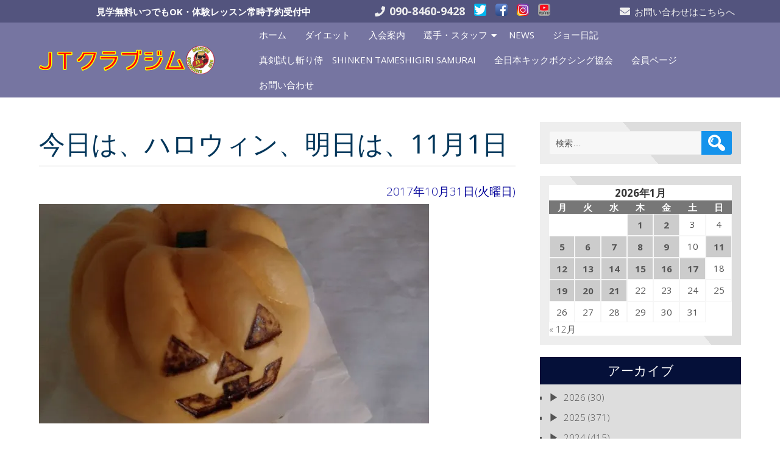

--- FILE ---
content_type: text/html; charset=UTF-8
request_url: http://jtclub.jp/blog/18708
body_size: 18846
content:
<!DOCTYPE html>
<html lang="ja">
<head>
<meta charset="UTF-8" />
<meta name="viewport" content="width=device-width" />
<link rel="profile" href="http://gmpg.org/xfn/11" />
<link rel="pingback" href="http://jtclub.jp/wp/xmlrpc.php" />
<meta name='robots' content='index, follow, max-image-preview:large, max-snippet:-1, max-video-preview:-1' />

	<!-- This site is optimized with the Yoast SEO plugin v23.0 - https://yoast.com/wordpress/plugins/seo/ -->
	<title>今日は、ハロウィン、明日は、11月1日 - JTクラブジム</title>
	<link rel="canonical" href="http://jtclub.jp/blog/18708" />
	<meta property="og:locale" content="ja_JP" />
	<meta property="og:type" content="article" />
	<meta property="og:title" content="今日は、ハロウィン、明日は、11月1日 - JTクラブジム" />
	<meta property="og:description" content="特に寒くなったとは感じませんが、、、体感温度が、小学生なのかっ?!" />
	<meta property="og:url" content="http://jtclub.jp/blog/18708" />
	<meta property="og:site_name" content="JTクラブジム" />
	<meta property="article:published_time" content="2017-10-31T08:39:01+00:00" />
	<meta property="article:modified_time" content="2020-05-15T19:52:34+00:00" />
	<meta name="author" content="土屋ジョー" />
	<meta name="twitter:card" content="summary_large_image" />
	<meta name="twitter:label1" content="執筆者" />
	<meta name="twitter:data1" content="土屋ジョー" />
	<script type="application/ld+json" class="yoast-schema-graph">{"@context":"https://schema.org","@graph":[{"@type":"Article","@id":"http://jtclub.jp/blog/18708#article","isPartOf":{"@id":"http://jtclub.jp/blog/18708"},"author":{"name":"土屋ジョー","@id":"http://jtclub.jp/#/schema/person/c3d78c09d18a190fb40a7657b3e54e86"},"headline":"今日は、ハロウィン、明日は、11月1日","datePublished":"2017-10-31T08:39:01+00:00","dateModified":"2020-05-15T19:52:34+00:00","mainEntityOfPage":{"@id":"http://jtclub.jp/blog/18708"},"wordCount":0,"publisher":{"@id":"http://jtclub.jp/#organization"},"image":{"@id":"http://jtclub.jp/blog/18708#primaryimage"},"thumbnailUrl":"","articleSection":["土屋ジョー日記"],"inLanguage":"ja"},{"@type":"WebPage","@id":"http://jtclub.jp/blog/18708","url":"http://jtclub.jp/blog/18708","name":"今日は、ハロウィン、明日は、11月1日 - JTクラブジム","isPartOf":{"@id":"http://jtclub.jp/#website"},"primaryImageOfPage":{"@id":"http://jtclub.jp/blog/18708#primaryimage"},"image":{"@id":"http://jtclub.jp/blog/18708#primaryimage"},"thumbnailUrl":"","datePublished":"2017-10-31T08:39:01+00:00","dateModified":"2020-05-15T19:52:34+00:00","breadcrumb":{"@id":"http://jtclub.jp/blog/18708#breadcrumb"},"inLanguage":"ja","potentialAction":[{"@type":"ReadAction","target":["http://jtclub.jp/blog/18708"]}]},{"@type":"ImageObject","inLanguage":"ja","@id":"http://jtclub.jp/blog/18708#primaryimage","url":"","contentUrl":""},{"@type":"BreadcrumbList","@id":"http://jtclub.jp/blog/18708#breadcrumb","itemListElement":[{"@type":"ListItem","position":1,"name":"ホーム","item":"http://jtclub.jp/"},{"@type":"ListItem","position":2,"name":"今日は、ハロウィン、明日は、11月1日"}]},{"@type":"WebSite","@id":"http://jtclub.jp/#website","url":"http://jtclub.jp/","name":"JTクラブジム","description":"キックボクシング９冠王・土屋ジョーが指導する沼津にあるキックボクシング＆ダイエットのジム","publisher":{"@id":"http://jtclub.jp/#organization"},"potentialAction":[{"@type":"SearchAction","target":{"@type":"EntryPoint","urlTemplate":"http://jtclub.jp/?s={search_term_string}"},"query-input":"required name=search_term_string"}],"inLanguage":"ja"},{"@type":"Organization","@id":"http://jtclub.jp/#organization","name":"JTクラブジム","url":"http://jtclub.jp/","logo":{"@type":"ImageObject","inLanguage":"ja","@id":"http://jtclub.jp/#/schema/logo/image/","url":"https://i0.wp.com/jtclub.jp/wp/wp-content/uploads/cropped-JTCLUBGYM.png?fit=558%2C90","contentUrl":"https://i0.wp.com/jtclub.jp/wp/wp-content/uploads/cropped-JTCLUBGYM.png?fit=558%2C90","width":558,"height":90,"caption":"JTクラブジム"},"image":{"@id":"http://jtclub.jp/#/schema/logo/image/"}},{"@type":"Person","@id":"http://jtclub.jp/#/schema/person/c3d78c09d18a190fb40a7657b3e54e86","name":"土屋ジョー","image":{"@type":"ImageObject","inLanguage":"ja","@id":"http://jtclub.jp/#/schema/person/image/","url":"http://2.gravatar.com/avatar/2961e26c66460a9ddebdc55dacbe8eeb?s=96&d=mm&r=g","contentUrl":"http://2.gravatar.com/avatar/2961e26c66460a9ddebdc55dacbe8eeb?s=96&d=mm&r=g","caption":"土屋ジョー"},"url":"http://jtclub.jp/blog/author/joe"}]}</script>
	<!-- / Yoast SEO plugin. -->


<link rel='dns-prefetch' href='//static.addtoany.com' />
<link rel='dns-prefetch' href='//stats.wp.com' />
<link rel='dns-prefetch' href='//fonts.googleapis.com' />
<link rel='dns-prefetch' href='//i0.wp.com' />
<link rel='dns-prefetch' href='//c0.wp.com' />
<link rel="alternate" type="application/rss+xml" title="JTクラブジム &raquo; フィード" href="http://jtclub.jp/feed" />
<link rel="alternate" type="application/rss+xml" title="JTクラブジム &raquo; コメントフィード" href="http://jtclub.jp/comments/feed" />
<link rel="alternate" type="application/rss+xml" title="JTクラブジム &raquo; 今日は、ハロウィン、明日は、11月1日 のコメントのフィード" href="http://jtclub.jp/blog/18708/feed" />
<script type="text/javascript">
/* <![CDATA[ */
window._wpemojiSettings = {"baseUrl":"https:\/\/s.w.org\/images\/core\/emoji\/15.0.3\/72x72\/","ext":".png","svgUrl":"https:\/\/s.w.org\/images\/core\/emoji\/15.0.3\/svg\/","svgExt":".svg","source":{"concatemoji":"http:\/\/jtclub.jp\/wp\/wp-includes\/js\/wp-emoji-release.min.js?ver=6.5.7"}};
/*! This file is auto-generated */
!function(i,n){var o,s,e;function c(e){try{var t={supportTests:e,timestamp:(new Date).valueOf()};sessionStorage.setItem(o,JSON.stringify(t))}catch(e){}}function p(e,t,n){e.clearRect(0,0,e.canvas.width,e.canvas.height),e.fillText(t,0,0);var t=new Uint32Array(e.getImageData(0,0,e.canvas.width,e.canvas.height).data),r=(e.clearRect(0,0,e.canvas.width,e.canvas.height),e.fillText(n,0,0),new Uint32Array(e.getImageData(0,0,e.canvas.width,e.canvas.height).data));return t.every(function(e,t){return e===r[t]})}function u(e,t,n){switch(t){case"flag":return n(e,"\ud83c\udff3\ufe0f\u200d\u26a7\ufe0f","\ud83c\udff3\ufe0f\u200b\u26a7\ufe0f")?!1:!n(e,"\ud83c\uddfa\ud83c\uddf3","\ud83c\uddfa\u200b\ud83c\uddf3")&&!n(e,"\ud83c\udff4\udb40\udc67\udb40\udc62\udb40\udc65\udb40\udc6e\udb40\udc67\udb40\udc7f","\ud83c\udff4\u200b\udb40\udc67\u200b\udb40\udc62\u200b\udb40\udc65\u200b\udb40\udc6e\u200b\udb40\udc67\u200b\udb40\udc7f");case"emoji":return!n(e,"\ud83d\udc26\u200d\u2b1b","\ud83d\udc26\u200b\u2b1b")}return!1}function f(e,t,n){var r="undefined"!=typeof WorkerGlobalScope&&self instanceof WorkerGlobalScope?new OffscreenCanvas(300,150):i.createElement("canvas"),a=r.getContext("2d",{willReadFrequently:!0}),o=(a.textBaseline="top",a.font="600 32px Arial",{});return e.forEach(function(e){o[e]=t(a,e,n)}),o}function t(e){var t=i.createElement("script");t.src=e,t.defer=!0,i.head.appendChild(t)}"undefined"!=typeof Promise&&(o="wpEmojiSettingsSupports",s=["flag","emoji"],n.supports={everything:!0,everythingExceptFlag:!0},e=new Promise(function(e){i.addEventListener("DOMContentLoaded",e,{once:!0})}),new Promise(function(t){var n=function(){try{var e=JSON.parse(sessionStorage.getItem(o));if("object"==typeof e&&"number"==typeof e.timestamp&&(new Date).valueOf()<e.timestamp+604800&&"object"==typeof e.supportTests)return e.supportTests}catch(e){}return null}();if(!n){if("undefined"!=typeof Worker&&"undefined"!=typeof OffscreenCanvas&&"undefined"!=typeof URL&&URL.createObjectURL&&"undefined"!=typeof Blob)try{var e="postMessage("+f.toString()+"("+[JSON.stringify(s),u.toString(),p.toString()].join(",")+"));",r=new Blob([e],{type:"text/javascript"}),a=new Worker(URL.createObjectURL(r),{name:"wpTestEmojiSupports"});return void(a.onmessage=function(e){c(n=e.data),a.terminate(),t(n)})}catch(e){}c(n=f(s,u,p))}t(n)}).then(function(e){for(var t in e)n.supports[t]=e[t],n.supports.everything=n.supports.everything&&n.supports[t],"flag"!==t&&(n.supports.everythingExceptFlag=n.supports.everythingExceptFlag&&n.supports[t]);n.supports.everythingExceptFlag=n.supports.everythingExceptFlag&&!n.supports.flag,n.DOMReady=!1,n.readyCallback=function(){n.DOMReady=!0}}).then(function(){return e}).then(function(){var e;n.supports.everything||(n.readyCallback(),(e=n.source||{}).concatemoji?t(e.concatemoji):e.wpemoji&&e.twemoji&&(t(e.twemoji),t(e.wpemoji)))}))}((window,document),window._wpemojiSettings);
/* ]]> */
</script>
<style id='wp-emoji-styles-inline-css' type='text/css'>

	img.wp-smiley, img.emoji {
		display: inline !important;
		border: none !important;
		box-shadow: none !important;
		height: 1em !important;
		width: 1em !important;
		margin: 0 0.07em !important;
		vertical-align: -0.1em !important;
		background: none !important;
		padding: 0 !important;
	}
</style>
<link rel='stylesheet' id='wp-block-library-css' href='https://c0.wp.com/c/6.5.7/wp-includes/css/dist/block-library/style.min.css' type='text/css' media='all' />
<link rel='stylesheet' id='mediaelement-css' href='https://c0.wp.com/c/6.5.7/wp-includes/js/mediaelement/mediaelementplayer-legacy.min.css' type='text/css' media='all' />
<link rel='stylesheet' id='wp-mediaelement-css' href='https://c0.wp.com/c/6.5.7/wp-includes/js/mediaelement/wp-mediaelement.min.css' type='text/css' media='all' />
<style id='jetpack-sharing-buttons-style-inline-css' type='text/css'>
.jetpack-sharing-buttons__services-list{display:flex;flex-direction:row;flex-wrap:wrap;gap:0;list-style-type:none;margin:5px;padding:0}.jetpack-sharing-buttons__services-list.has-small-icon-size{font-size:12px}.jetpack-sharing-buttons__services-list.has-normal-icon-size{font-size:16px}.jetpack-sharing-buttons__services-list.has-large-icon-size{font-size:24px}.jetpack-sharing-buttons__services-list.has-huge-icon-size{font-size:36px}@media print{.jetpack-sharing-buttons__services-list{display:none!important}}.editor-styles-wrapper .wp-block-jetpack-sharing-buttons{gap:0;padding-inline-start:0}ul.jetpack-sharing-buttons__services-list.has-background{padding:1.25em 2.375em}
</style>
<style id='classic-theme-styles-inline-css' type='text/css'>
/*! This file is auto-generated */
.wp-block-button__link{color:#fff;background-color:#32373c;border-radius:9999px;box-shadow:none;text-decoration:none;padding:calc(.667em + 2px) calc(1.333em + 2px);font-size:1.125em}.wp-block-file__button{background:#32373c;color:#fff;text-decoration:none}
</style>
<style id='global-styles-inline-css' type='text/css'>
body{--wp--preset--color--black: #000000;--wp--preset--color--cyan-bluish-gray: #abb8c3;--wp--preset--color--white: #ffffff;--wp--preset--color--pale-pink: #f78da7;--wp--preset--color--vivid-red: #cf2e2e;--wp--preset--color--luminous-vivid-orange: #ff6900;--wp--preset--color--luminous-vivid-amber: #fcb900;--wp--preset--color--light-green-cyan: #7bdcb5;--wp--preset--color--vivid-green-cyan: #00d084;--wp--preset--color--pale-cyan-blue: #8ed1fc;--wp--preset--color--vivid-cyan-blue: #0693e3;--wp--preset--color--vivid-purple: #9b51e0;--wp--preset--gradient--vivid-cyan-blue-to-vivid-purple: linear-gradient(135deg,rgba(6,147,227,1) 0%,rgb(155,81,224) 100%);--wp--preset--gradient--light-green-cyan-to-vivid-green-cyan: linear-gradient(135deg,rgb(122,220,180) 0%,rgb(0,208,130) 100%);--wp--preset--gradient--luminous-vivid-amber-to-luminous-vivid-orange: linear-gradient(135deg,rgba(252,185,0,1) 0%,rgba(255,105,0,1) 100%);--wp--preset--gradient--luminous-vivid-orange-to-vivid-red: linear-gradient(135deg,rgba(255,105,0,1) 0%,rgb(207,46,46) 100%);--wp--preset--gradient--very-light-gray-to-cyan-bluish-gray: linear-gradient(135deg,rgb(238,238,238) 0%,rgb(169,184,195) 100%);--wp--preset--gradient--cool-to-warm-spectrum: linear-gradient(135deg,rgb(74,234,220) 0%,rgb(151,120,209) 20%,rgb(207,42,186) 40%,rgb(238,44,130) 60%,rgb(251,105,98) 80%,rgb(254,248,76) 100%);--wp--preset--gradient--blush-light-purple: linear-gradient(135deg,rgb(255,206,236) 0%,rgb(152,150,240) 100%);--wp--preset--gradient--blush-bordeaux: linear-gradient(135deg,rgb(254,205,165) 0%,rgb(254,45,45) 50%,rgb(107,0,62) 100%);--wp--preset--gradient--luminous-dusk: linear-gradient(135deg,rgb(255,203,112) 0%,rgb(199,81,192) 50%,rgb(65,88,208) 100%);--wp--preset--gradient--pale-ocean: linear-gradient(135deg,rgb(255,245,203) 0%,rgb(182,227,212) 50%,rgb(51,167,181) 100%);--wp--preset--gradient--electric-grass: linear-gradient(135deg,rgb(202,248,128) 0%,rgb(113,206,126) 100%);--wp--preset--gradient--midnight: linear-gradient(135deg,rgb(2,3,129) 0%,rgb(40,116,252) 100%);--wp--preset--font-size--small: 13px;--wp--preset--font-size--medium: 20px;--wp--preset--font-size--large: 36px;--wp--preset--font-size--x-large: 42px;--wp--preset--spacing--20: 0.44rem;--wp--preset--spacing--30: 0.67rem;--wp--preset--spacing--40: 1rem;--wp--preset--spacing--50: 1.5rem;--wp--preset--spacing--60: 2.25rem;--wp--preset--spacing--70: 3.38rem;--wp--preset--spacing--80: 5.06rem;--wp--preset--shadow--natural: 6px 6px 9px rgba(0, 0, 0, 0.2);--wp--preset--shadow--deep: 12px 12px 50px rgba(0, 0, 0, 0.4);--wp--preset--shadow--sharp: 6px 6px 0px rgba(0, 0, 0, 0.2);--wp--preset--shadow--outlined: 6px 6px 0px -3px rgba(255, 255, 255, 1), 6px 6px rgba(0, 0, 0, 1);--wp--preset--shadow--crisp: 6px 6px 0px rgba(0, 0, 0, 1);}:where(.is-layout-flex){gap: 0.5em;}:where(.is-layout-grid){gap: 0.5em;}body .is-layout-flex{display: flex;}body .is-layout-flex{flex-wrap: wrap;align-items: center;}body .is-layout-flex > *{margin: 0;}body .is-layout-grid{display: grid;}body .is-layout-grid > *{margin: 0;}:where(.wp-block-columns.is-layout-flex){gap: 2em;}:where(.wp-block-columns.is-layout-grid){gap: 2em;}:where(.wp-block-post-template.is-layout-flex){gap: 1.25em;}:where(.wp-block-post-template.is-layout-grid){gap: 1.25em;}.has-black-color{color: var(--wp--preset--color--black) !important;}.has-cyan-bluish-gray-color{color: var(--wp--preset--color--cyan-bluish-gray) !important;}.has-white-color{color: var(--wp--preset--color--white) !important;}.has-pale-pink-color{color: var(--wp--preset--color--pale-pink) !important;}.has-vivid-red-color{color: var(--wp--preset--color--vivid-red) !important;}.has-luminous-vivid-orange-color{color: var(--wp--preset--color--luminous-vivid-orange) !important;}.has-luminous-vivid-amber-color{color: var(--wp--preset--color--luminous-vivid-amber) !important;}.has-light-green-cyan-color{color: var(--wp--preset--color--light-green-cyan) !important;}.has-vivid-green-cyan-color{color: var(--wp--preset--color--vivid-green-cyan) !important;}.has-pale-cyan-blue-color{color: var(--wp--preset--color--pale-cyan-blue) !important;}.has-vivid-cyan-blue-color{color: var(--wp--preset--color--vivid-cyan-blue) !important;}.has-vivid-purple-color{color: var(--wp--preset--color--vivid-purple) !important;}.has-black-background-color{background-color: var(--wp--preset--color--black) !important;}.has-cyan-bluish-gray-background-color{background-color: var(--wp--preset--color--cyan-bluish-gray) !important;}.has-white-background-color{background-color: var(--wp--preset--color--white) !important;}.has-pale-pink-background-color{background-color: var(--wp--preset--color--pale-pink) !important;}.has-vivid-red-background-color{background-color: var(--wp--preset--color--vivid-red) !important;}.has-luminous-vivid-orange-background-color{background-color: var(--wp--preset--color--luminous-vivid-orange) !important;}.has-luminous-vivid-amber-background-color{background-color: var(--wp--preset--color--luminous-vivid-amber) !important;}.has-light-green-cyan-background-color{background-color: var(--wp--preset--color--light-green-cyan) !important;}.has-vivid-green-cyan-background-color{background-color: var(--wp--preset--color--vivid-green-cyan) !important;}.has-pale-cyan-blue-background-color{background-color: var(--wp--preset--color--pale-cyan-blue) !important;}.has-vivid-cyan-blue-background-color{background-color: var(--wp--preset--color--vivid-cyan-blue) !important;}.has-vivid-purple-background-color{background-color: var(--wp--preset--color--vivid-purple) !important;}.has-black-border-color{border-color: var(--wp--preset--color--black) !important;}.has-cyan-bluish-gray-border-color{border-color: var(--wp--preset--color--cyan-bluish-gray) !important;}.has-white-border-color{border-color: var(--wp--preset--color--white) !important;}.has-pale-pink-border-color{border-color: var(--wp--preset--color--pale-pink) !important;}.has-vivid-red-border-color{border-color: var(--wp--preset--color--vivid-red) !important;}.has-luminous-vivid-orange-border-color{border-color: var(--wp--preset--color--luminous-vivid-orange) !important;}.has-luminous-vivid-amber-border-color{border-color: var(--wp--preset--color--luminous-vivid-amber) !important;}.has-light-green-cyan-border-color{border-color: var(--wp--preset--color--light-green-cyan) !important;}.has-vivid-green-cyan-border-color{border-color: var(--wp--preset--color--vivid-green-cyan) !important;}.has-pale-cyan-blue-border-color{border-color: var(--wp--preset--color--pale-cyan-blue) !important;}.has-vivid-cyan-blue-border-color{border-color: var(--wp--preset--color--vivid-cyan-blue) !important;}.has-vivid-purple-border-color{border-color: var(--wp--preset--color--vivid-purple) !important;}.has-vivid-cyan-blue-to-vivid-purple-gradient-background{background: var(--wp--preset--gradient--vivid-cyan-blue-to-vivid-purple) !important;}.has-light-green-cyan-to-vivid-green-cyan-gradient-background{background: var(--wp--preset--gradient--light-green-cyan-to-vivid-green-cyan) !important;}.has-luminous-vivid-amber-to-luminous-vivid-orange-gradient-background{background: var(--wp--preset--gradient--luminous-vivid-amber-to-luminous-vivid-orange) !important;}.has-luminous-vivid-orange-to-vivid-red-gradient-background{background: var(--wp--preset--gradient--luminous-vivid-orange-to-vivid-red) !important;}.has-very-light-gray-to-cyan-bluish-gray-gradient-background{background: var(--wp--preset--gradient--very-light-gray-to-cyan-bluish-gray) !important;}.has-cool-to-warm-spectrum-gradient-background{background: var(--wp--preset--gradient--cool-to-warm-spectrum) !important;}.has-blush-light-purple-gradient-background{background: var(--wp--preset--gradient--blush-light-purple) !important;}.has-blush-bordeaux-gradient-background{background: var(--wp--preset--gradient--blush-bordeaux) !important;}.has-luminous-dusk-gradient-background{background: var(--wp--preset--gradient--luminous-dusk) !important;}.has-pale-ocean-gradient-background{background: var(--wp--preset--gradient--pale-ocean) !important;}.has-electric-grass-gradient-background{background: var(--wp--preset--gradient--electric-grass) !important;}.has-midnight-gradient-background{background: var(--wp--preset--gradient--midnight) !important;}.has-small-font-size{font-size: var(--wp--preset--font-size--small) !important;}.has-medium-font-size{font-size: var(--wp--preset--font-size--medium) !important;}.has-large-font-size{font-size: var(--wp--preset--font-size--large) !important;}.has-x-large-font-size{font-size: var(--wp--preset--font-size--x-large) !important;}
.wp-block-navigation a:where(:not(.wp-element-button)){color: inherit;}
:where(.wp-block-post-template.is-layout-flex){gap: 1.25em;}:where(.wp-block-post-template.is-layout-grid){gap: 1.25em;}
:where(.wp-block-columns.is-layout-flex){gap: 2em;}:where(.wp-block-columns.is-layout-grid){gap: 2em;}
.wp-block-pullquote{font-size: 1.5em;line-height: 1.6;}
</style>
<link rel='stylesheet' id='collapsed-archives-style-css' href='http://jtclub.jp/wp/wp-content/plugins/collapsed-archives/style.css?ver=6.5.7' type='text/css' media='all' />
<link rel='stylesheet' id='contact-form-7-css' href='http://jtclub.jp/wp/wp-content/plugins/contact-form-7/includes/css/styles.css?ver=5.7.7' type='text/css' media='all' />
<link rel='stylesheet' id='associationx-style-css' href='http://jtclub.jp/wp/wp-content/themes/associationx/style.css?ver=6.5.7' type='text/css' media='all' />
<link rel='stylesheet' id='associationx-gfonts1-css' href='//fonts.googleapis.com/css?family=Open+Sans%3A300italic%2C400italic%2C600italic%2C700italic%2C800italic%2C400%2C300%2C600%2C700%2C800&#038;ver=6.5.7' type='text/css' media='all' />
<link rel='stylesheet' id='dashicons-css' href='https://c0.wp.com/c/6.5.7/wp-includes/css/dashicons.min.css' type='text/css' media='all' />
<link rel='stylesheet' id='font-awesome5-css' href='http://jtclub.jp/wp/wp-content/themes/associationx/css/fawsome-all.css?ver=6.5.7' type='text/css' media='all' />
<link rel='stylesheet' id='associationx-bbpress-css' href='http://jtclub.jp/wp/wp-content/themes/associationx/css/bbp.css?ver=6.5.7' type='text/css' media='all' />
<link rel='stylesheet' id='associationx-responsive-css' href='http://jtclub.jp/wp/wp-content/themes/associationx/style-responsive.css?ver=6.5.7' type='text/css' media='all' />
<link rel='stylesheet' id='associationx-custom-style-css' href='http://jtclub.jp/wp/wp-content/themes/associationx/css/custom-css.css?ver=6.5.7' type='text/css' media='all' />
<style id='associationx-custom-style-inline-css' type='text/css'>
#ecom-box-item .woocommerce ul.products li.product, .woocommerce-page ul.products li.product{}
</style>
<link rel='stylesheet' id='addtoany-css' href='http://jtclub.jp/wp/wp-content/plugins/add-to-any/addtoany.min.css?ver=1.16' type='text/css' media='all' />
<link rel='stylesheet' id='jetpack_css-css' href='https://c0.wp.com/p/jetpack/13.6.1/css/jetpack.css' type='text/css' media='all' />
<script type="text/javascript" id="addtoany-core-js-before">
/* <![CDATA[ */
window.a2a_config=window.a2a_config||{};a2a_config.callbacks=[];a2a_config.overlays=[];a2a_config.templates={};a2a_localize = {
	Share: "共有",
	Save: "ブックマーク",
	Subscribe: "購読",
	Email: "メール",
	Bookmark: "ブックマーク",
	ShowAll: "すべて表示する",
	ShowLess: "小さく表示する",
	FindServices: "サービスを探す",
	FindAnyServiceToAddTo: "追加するサービスを今すぐ探す",
	PoweredBy: "Powered by",
	ShareViaEmail: "メールでシェアする",
	SubscribeViaEmail: "メールで購読する",
	BookmarkInYourBrowser: "ブラウザにブックマーク",
	BookmarkInstructions: "このページをブックマークするには、 Ctrl+D または \u2318+D を押下。",
	AddToYourFavorites: "お気に入りに追加",
	SendFromWebOrProgram: "任意のメールアドレスまたはメールプログラムから送信",
	EmailProgram: "メールプログラム",
	More: "詳細&#8230;",
	ThanksForSharing: "共有ありがとうございます !",
	ThanksForFollowing: "フォローありがとうございます !"
};
/* ]]> */
</script>
<script type="text/javascript" async src="https://static.addtoany.com/menu/page.js" id="addtoany-core-js"></script>
<script type="text/javascript" src="https://c0.wp.com/c/6.5.7/wp-includes/js/jquery/jquery.min.js" id="jquery-core-js"></script>
<script type="text/javascript" src="https://c0.wp.com/c/6.5.7/wp-includes/js/jquery/jquery-migrate.min.js" id="jquery-migrate-js"></script>
<script type="text/javascript" async src="http://jtclub.jp/wp/wp-content/plugins/add-to-any/addtoany.min.js?ver=1.1" id="addtoany-jquery-js"></script>
<script type="text/javascript" src="http://jtclub.jp/wp/wp-content/themes/associationx/js/menu.js?ver=6.5.7" id="associationx-menu-style-js"></script>
<!--[if lt IE 9]>
<script type="text/javascript" src="http://jtclub.jp/wp/wp-content/themes/associationx/js/html5.min.js?ver=6.5.7" id="associationx-html5-js"></script>
<![endif]-->
<script type="text/javascript" src="http://jtclub.jp/wp/wp-content/themes/associationx/js/modernizr.min.js?ver=6.5.7" id="associationx-modernizr-js"></script>
<script type="text/javascript" src="http://jtclub.jp/wp/wp-content/themes/associationx/js/smooth-scroll.min.js?ver=6.5.7" id="associationx-ss-js-js"></script>
<script type="text/javascript" src="http://jtclub.jp/wp/wp-content/themes/associationx/js/fixedheader.js?ver=6.5.7" id="associationx-fixed-header-js"></script>
<link rel="https://api.w.org/" href="http://jtclub.jp/wp-json/" /><link rel="alternate" type="application/json" href="http://jtclub.jp/wp-json/wp/v2/posts/18708" /><link rel="EditURI" type="application/rsd+xml" title="RSD" href="http://jtclub.jp/wp/xmlrpc.php?rsd" />
<meta name="generator" content="WordPress 6.5.7" />
<link rel='shortlink' href='http://jtclub.jp/?p=18708' />
<link rel="alternate" type="application/json+oembed" href="http://jtclub.jp/wp-json/oembed/1.0/embed?url=http%3A%2F%2Fjtclub.jp%2Fblog%2F18708" />
<link rel="alternate" type="text/xml+oembed" href="http://jtclub.jp/wp-json/oembed/1.0/embed?url=http%3A%2F%2Fjtclub.jp%2Fblog%2F18708&#038;format=xml" />
	<style>img#wpstats{display:none}</style>
		<link rel="icon" href="https://i0.wp.com/jtclub.jp/wp/wp-content/uploads/JT_mark.png?fit=32%2C32" sizes="32x32" />
<link rel="icon" href="https://i0.wp.com/jtclub.jp/wp/wp-content/uploads/JT_mark.png?fit=192%2C192" sizes="192x192" />
<link rel="apple-touch-icon" href="https://i0.wp.com/jtclub.jp/wp/wp-content/uploads/JT_mark.png?fit=180%2C180" />
<meta name="msapplication-TileImage" content="https://i0.wp.com/jtclub.jp/wp/wp-content/uploads/JT_mark.png?fit=270%2C270" />
		<style type="text/css" id="wp-custom-css">
			.example {/*親div*/
  position: relative;/*相対配置*/
  }

.example p {
  position: absolute;/*絶対配置*/
  color: white;/*文字は白に*/
	font-weight: bold; /*太字に*/
  font-size: 1.5em;/*サイズ1.5倍*/
  font-family :Quicksand, sans-serif;/*Google Font*/
  top: 0;
  left: 0;
  }

.example img {
  width: 100%;
  }

table {
	width: 100%;
	word-break: break-word;
	word-wrap: break-word;
}

/*　********************* */

.join-join {
color: Blue;/*文字は青に*/
font-weight: bold; /*太字に*/
 font-size: 1em;/*サイズ1.5倍*/	
}

.diet-diet {
color: Blue;/*文字は青に*/
font-weight: bold; /*太字に*/
 font-size: 1em;/*サイズ1.5倍*/	
}

.inquiry-form  {
color: Blue;/*文字は青に*/
font-weight: bold; /*太字に*/
 font-size: 1em;/*サイズ1.5倍*/	
}


.fighter-joe {
color: Blue;/*文字は青に*/
font-weight: bold; /*太字に*/
 font-size: 1em;/*サイズ1.5倍*/
 background: #fffacd;	
}

.fighter-pro {
color: Blue;/*文字は青に*/
font-weight: bold; /*太字に*/
 font-size: 1em;/*サイズ1.5倍*/	
 background: #FFCCCC;		
}

.fighter-ama {
color: Blue;/*文字は青に*/
font-weight: bold; /*太字に*/
 font-size: 1em;/*サイズ1.5倍*/	
 background: #66cdaa;		
}

.fighter-thai {
color: Blue;/*文字は青に*/
font-weight: bold; /*太字に*/
 font-size: 1em;/*サイズ1.5倍*/	
 background: #66cdaa;		
}

.fighter-instructor {
color: Blue;/*文字は青に*/
font-weight: bold; /*太字に*/
 font-size: 1em;/*サイズ1.5倍*/	
 background: #b0c4de;		
}

/*　*****入会案内 *************** */

table.timetable {
	width: 100%;
	margin: 1em 0;
	border-collapse: collapse;
}

table.timetable th,
table.timetable td {
	padding: 5px 7px;
	text-align: center;
	color: #333;
	font-size: 90%;
	line-height: 1.6;
	border: 1px solid #a0a0a0;
}

table.timetable th {
	background: #f0f0f0;
}

.timetable .ts1 {
	background: #b0e0e6;
}

.timetable .ts2 {
	color: #ffffff;
	background: #ff1493;
}

.timetable .ts3 {
	background: #fcb3e8;
}

.timetable .ts4 {
	color: #ffffff;
	background: #0000ff;
}

.timetable .ts5 {
	background: #98fb98;
}

/*　********************* */

table.lesson {
	width: 100%;
	margin: 0.5em 0 1em;
	border-collapse: collapse;
	border-top: 2px solid #a0a0a0;
	border-bottom: 2px solid #a0a0a0;
}

table.lesson th,
table.lesson td {
	padding: 6px 8px;
	text-align: left;
	color: #333;
	font-size: 90%;
	font-weight: bold;
	line-height: 1.6;
	border-bottom: 1px solid #a0a0a0;
}

table.lesson th {
	background: #f0f0f0;
}

table.lesson .c {
	text-align: center;
	white-space: nowrap;
}

table.lesson .r {
	text-align: right;
	white-space: nowrap;
}

table.lesson .t {
	white-space: nowrap;
}


/*　****選手紹介***************** */

.clearfix:after {
	content: "";
	font-size: 0.1em; 
	display: block; 
	line-height: 0; 
	height: 0.1px;
	clear: both; 
	visibility: hidden;
}

.clearfix {
	display: inline-block;
}

/* Hides from IE-mac \*/
* html .clearfix {height: 1%;}
.clearfix {display: block;}

#content p.fighter-name {
	color: #0055a0;
	font-size: 110%;
	font-weight: bold;
}

#content .fighter-avatar-thai {
	margin: 0;
	list-style: none;
}

#content .fighter-avatar-thai li {
	width: 240px;
	margin: 0;
	padding: 5px 5px;
	text-align: center;
	float: left;
}

#content .fighter-avatar-thai-sp {
	margin: 0;
	list-style: none;
}

#content .fighter-avatar-thai-sp li {
	width: 140px;
	margin: 0;
	padding: 5px 5px;
	text-align: center;
	float: left;
}

/*　****YOUTUBEレスポンシブ対応**************** */
.movie-wrap {
     position: relative;
     padding-bottom: 56.25%; /*アスペクト比 16:9の場合の縦幅*/
     height: 0;
     overflow: hidden;
}
 
.movie-wrap iframe {
     position: absolute;
     top: 0;
     left: 0;
     width: 100%;
     height: 100%;
}

/*　**** もくじ 項目 **************** */
.frame_set {
  border:dotted 4px #9D50BB;
  padding: 20px;
  line-height: 130%;
  display: block;
}

.frame_set h3{
  display: block;
  line-height: 130%;
  font-size: 120%;
  margin: 0;
  margin-bottom: 10px;
}

/*　**** H3 **************** */
.join_waku {
  padding: 0.5em;/*文字周りの余白*/
  color: #010101;/*文字色*/
  background: #eaf3ff;/*背景色*/
  border-bottom: solid 3px #516ab6;/*下線*/
}


/*　**** 画像右寄せ ******* */
.figure {
	float: left;
	margin: 0 15px 15px 0;
	width: 30%;
}
.figure img {
	max-width: 100%;
}

/*　**** 画像横並び ******* */
*, *:before, *:after {
	box-sizing: border-box;
}
.col_2{
	width: 100%;
	display: flex;
	display: -ms-flexbox; /* IE10 */
	flex-wrap: wrap;
	-ms-flex-wrap: wrap; /* IE10 */
}
.col_2 > div{
	width: 50%;
	padding: 10px;
}
@media screen and (max-width: 1280px) {
	.col_2 > div{
		width: 100%;
	}
}

/* 吹き出し */
.balloon1-left {
  position: relative;
  display: inline-block;
  margin: 1.5em 0 1.5em 15px;
  padding: 7px 10px;
  min-width: 120px;
  max-width: 100%;
  color: #555;
  font-size: 16px;
  background: #e0edff;
	border-radius: 10px;
}

.balloon1-left:before {
  content: "";
  position: absolute;
  top: 50%;
  left: -30px;
  margin-top: -15px;
  border: 15px solid transparent;
  border-right: 15px solid #e0edff;
}

.balloon1-left p {
  margin: 0;
  padding: 0;
}

.balloon2-left {
  position: relative;
  display: inline-block;
  margin: 1.5em 0 1.5em 15px;
  padding: 7px 10px;
  min-width: 120px;
  max-width: 100%;
  color: #555;
  font-size: 16px;
  background: #ffe0ed;
	border-radius: 10px;
}

.balloon2-left:before {
  content: "";
  position: absolute;
  top: 50%;
  left: -30px;
  margin-top: -15px;
  border: 15px solid transparent;
  border-right: 15px solid #ffe0ed;
}

.balloon2-left p {
  margin: 0;
  padding: 0;
}

.yasheta {
display:inline-block;
	border:5px double #F00;
	padding:10px;
	border-radius:10px;
}

.snsnarabe {
display: inline-block;
}

/* ******* */
table.diettable {
	width: 100%;
	border:none;
}

table.diettable th,
table.diettable td {
	padding: 5px 7px;
	font-size: 100%;
	border:none;
}

table.diettable th {
	background: #ffffff;
}

		</style>
		</head>

<body class="post-template-default single single-post postid-18708 single-format-standard wp-custom-logo" > 
		<a class="skip-link screen-reader-text" href="#content">Skip to Content</a>
	<div id="resmwdt"></div>
     	<div id="site-container">
     		<div id="sitetoppart"><!-- 電話の上 バック白色 -->
     			<!-- 電話の上 バック白色 -->
      			<div id ="header"><!-- 電話の上 バック薄紫色 -->
      				<div class="box100 top-menu-con-container ">
	
			<div class="box90">
			<div class="top-menu-con-items">
				<nav class="top-menu-con"></nav><span style="color:#FFFFFF"><strong>見学無料いつでもOK・体験レッスン常時予約受付中</strong></span><div class="flexcenter connumber"><a href="tel:090-8460-9428"><span style="font-size:large"><b>090-8460-9428</b></span></a>　<a href="https://twitter.com/joetsuchiya" rel="noopener" target="_blank"><img src="/wp/wp-content/uploads/Tw_00.png" alt="ツイッター" width="20" height="20" /></a>　<a href="https://www.facebook.com/joe.sitpholek" rel="noopener" target="_blank"><img src="/wp/wp-content/uploads/FB_00.png" alt="ファイスブック" width="20" height="20" /></a>　<a href="https://www.instagram.com/jtclubgym.joetsuchiya/" rel="noopener" target="_blank"><img src="/wp/wp-content/uploads/Ig_00.png" alt="インスタグラム" width="20" height="20" /></a>　<a href="https://www.youtube.com/channel/UCIQpG1m_4pNaQ0j2-LZqX0A" rel="noopener" target="_blank"><img src="/wp/wp-content/uploads/YouTube_00.png" alt="YOUTUBE" width="20" height="20" /></a></div><div class="flexcenter extranumber fa-envelope"><a href="/inquiry">お問い合わせはこちらへ</a></div>  	
			</div>
		</div>   
</div>		<!-- 電話の下 バック薄紫色 -->
      				<div id ="header-content" class="box90"><!-- ロゴタイトル左横 -->
						<!-- Site Titele and Description Goes Here -->
       					  
       					<a href="http://jtclub.jp/" id="logotitle" class="logoandtitle"><img class="site-logo" src="https://i0.wp.com/jtclub.jp/wp/wp-content/uploads/cropped-JTCLUBGYM.png?fit=558%2C90" alt="JTクラブジム" /><h1 class="site-title-hidden">JTクラブジム<h2 class="site-title-hidden">キックボクシング９冠王・土屋ジョーが指導する沼津にあるキックボクシング＆ダイエットのジム</h2></a>
        				<!-- Site Main Menu Goes Here -->
        				<a id="mobile-menu" class="mmenucon" href="#"></a>
        				<nav id="main-menu-con" class="mmenucon mmenumobile">
							<div class="mainmenu-parent"><ul id="main-menu-items-con" class="main-menu-items"><li id="menu-item-17" class="menu-item menu-item-type-custom menu-item-object-custom menu-item-home menu-item-17"><a href="http://jtclub.jp/" class="d5menuanchor smscroll">ホーム</a></li>
<li id="menu-item-19" class="menu-item menu-item-type-post_type menu-item-object-page menu-item-19"><a href="http://jtclub.jp/diet" class="d5menuanchor smscroll">ダイエット</a></li>
<li id="menu-item-20" class="menu-item menu-item-type-post_type menu-item-object-page menu-item-20"><a href="http://jtclub.jp/join" class="d5menuanchor smscroll">入会案内</a></li>
<li id="menu-item-21" class="menu-item menu-item-type-post_type menu-item-object-page menu-item-has-children menu-item-21"><a href="http://jtclub.jp/fighter" class="d5menuanchor smscroll">選手・スタッフ</a>
<ul class="sub-menu">
	<li id="menu-item-24293" class="menu-item menu-item-type-post_type menu-item-object-page menu-item-24293"><a href="http://jtclub.jp/joe_tsuchiya" class="d5menuanchor smscroll">会長土屋ジョーの紹介</a></li>
	<li id="menu-item-24294" class="menu-item menu-item-type-custom menu-item-object-custom menu-item-24294"><a href="/fighter/#F02" class="d5menuanchor smscroll">インストラクターの紹介</a></li>
	<li id="menu-item-24295" class="menu-item menu-item-type-custom menu-item-object-custom menu-item-24295"><a href="/fighter/#F03" class="d5menuanchor smscroll">選手の紹介</a></li>
</ul>
</li>
<li id="menu-item-23" class="menu-item menu-item-type-taxonomy menu-item-object-category menu-item-23"><a href="http://jtclub.jp/blog/category/news" class="d5menuanchor smscroll">NEWS</a></li>
<li id="menu-item-24172" class="menu-item menu-item-type-taxonomy menu-item-object-category current-post-ancestor current-menu-parent current-post-parent menu-item-24172"><a href="http://jtclub.jp/blog/category/joe" class="d5menuanchor smscroll">ジョー日記</a><div class="menu-description">土屋ジョー日記</div></li>
<li id="menu-item-30058" class="menu-item menu-item-type-post_type menu-item-object-page menu-item-30058"><a href="http://jtclub.jp/?page_id=30054" class="d5menuanchor smscroll">真剣試し斬り侍　SHINKEN TAMESHIGIRI SAMURAI</a></li>
<li id="menu-item-33270" class="menu-item menu-item-type-custom menu-item-object-custom menu-item-33270"><a href="http://www.ajkba.com/contents/" class="d5menuanchor smscroll">全日本キックボクシング協会</a></li>
<li id="menu-item-26450" class="menu-item menu-item-type-post_type menu-item-object-page menu-item-26450"><a href="http://jtclub.jp/member" class="d5menuanchor smscroll">会員ページ</a></li>
<li id="menu-item-18" class="menu-item menu-item-type-post_type menu-item-object-page menu-item-18"><a href="http://jtclub.jp/inquiry" class="d5menuanchor smscroll">お問い合わせ</a></li>
<li id="mobilemenuclose" class="mmenuclose"><a class="menu-close-icon  fa-times" href="#"></a></li></ul></div>        				</nav>      
      				</div><!-- #header-content -->
				      			
					</div><!-- #header -->      
      			<div id="topadjust"></div>
      			<div class="clear"></div>
      			  
      			      			<div id="site-con">
					
					<div id="pagename" class="d5_single_page"></div>
<div id="container" class="sinpagepostcon sinpostcon box90 leftcontent">
	<div id="containerin">
		<div id="content">
		
	
	

	  	<div class="contentin narrowwidth">
		    
			<div class="postandpage post-18708 post type-post status-publish format-standard has-post-thumbnail hentry category-joe" id="post-18708">
				<div class="post-container" >						<div class="fpthumb">
													</div>        		
					<div class="entrytext yesfimage">
													<h1 class="page-title">今日は、ハロウィン、明日は、11月1日</h1><div class="content-ver-sep"></div><div class="beforecontent"></div>						<div align="right" style="color:#000099">
						2017年10月31日(火曜日)					</div>
					<p><a href="https://i0.wp.com/jtclub.jp/wp/wp-content/uploads/2017/10/resize1197.jpg"><img fetchpriority="high" decoding="async" src="https://i0.wp.com/jtclub.jp/wp/wp-content/uploads/2017/10/resize1197.jpg?resize=640%2C360" alt="resize1197" width="640" height="360" class="alignnone size-full wp-image-18709" data-recalc-dims="1" /></a><br />
特に寒くなったとは感じませんが、、、体感温度が、小学生なのかっ?!</p>
<div class="addtoany_share_save_container addtoany_content addtoany_content_bottom"><div class="a2a_kit a2a_kit_size_32 addtoany_list" data-a2a-url="http://jtclub.jp/blog/18708" data-a2a-title="今日は、ハロウィン、明日は、11月1日"><a class="a2a_button_twitter" href="https://www.addtoany.com/add_to/twitter?linkurl=http%3A%2F%2Fjtclub.jp%2Fblog%2F18708&amp;linkname=%E4%BB%8A%E6%97%A5%E3%81%AF%E3%80%81%E3%83%8F%E3%83%AD%E3%82%A6%E3%82%A3%E3%83%B3%E3%80%81%E6%98%8E%E6%97%A5%E3%81%AF%E3%80%8111%E6%9C%881%E6%97%A5" title="Twitter" rel="nofollow noopener" target="_blank"></a><a class="a2a_button_facebook" href="https://www.addtoany.com/add_to/facebook?linkurl=http%3A%2F%2Fjtclub.jp%2Fblog%2F18708&amp;linkname=%E4%BB%8A%E6%97%A5%E3%81%AF%E3%80%81%E3%83%8F%E3%83%AD%E3%82%A6%E3%82%A3%E3%83%B3%E3%80%81%E6%98%8E%E6%97%A5%E3%81%AF%E3%80%8111%E6%9C%881%E6%97%A5" title="Facebook" rel="nofollow noopener" target="_blank"></a><a class="a2a_button_hatena" href="https://www.addtoany.com/add_to/hatena?linkurl=http%3A%2F%2Fjtclub.jp%2Fblog%2F18708&amp;linkname=%E4%BB%8A%E6%97%A5%E3%81%AF%E3%80%81%E3%83%8F%E3%83%AD%E3%82%A6%E3%82%A3%E3%83%B3%E3%80%81%E6%98%8E%E6%97%A5%E3%81%AF%E3%80%8111%E6%9C%881%E6%97%A5" title="Hatena" rel="nofollow noopener" target="_blank"></a><a class="a2a_button_line" href="https://www.addtoany.com/add_to/line?linkurl=http%3A%2F%2Fjtclub.jp%2Fblog%2F18708&amp;linkname=%E4%BB%8A%E6%97%A5%E3%81%AF%E3%80%81%E3%83%8F%E3%83%AD%E3%82%A6%E3%82%A3%E3%83%B3%E3%80%81%E6%98%8E%E6%97%A5%E3%81%AF%E3%80%8111%E6%9C%881%E6%97%A5" title="Line" rel="nofollow noopener" target="_blank"></a><a class="a2a_dd addtoany_share_save addtoany_share" href="https://www.addtoany.com/share"></a></div></div>					</div>
					
										<!-- ブログランキング --><a href="//blog.with2.net/link/?2043342:2527"><img src="https://blog.with2.net/img/banner/c/banner_1/br_c_2527_1.gif" title="キックボクシングランキング"></a> <a href="//blog.with2.net/link/?2043342:3787" target="_blank"><img src="https://blog.with2.net/img/banner/c/banner_1/br_c_3787_1.gif" title="静岡県沼津市ランキング"></a> <a href="//blog.with2.net/link/?2043342:3490"><img src="https://blog.with2.net/img/banner/c/banner_1/br_c_3490_1.gif" title="生け花ランキング"></a><br>
          
					<div class="clear"></div>	
		<div class="post-meta"><span class="post-edit"></span><span class="post-author fa-user-md"><a href="http://jtclub.jp/blog/author/joe" title="土屋ジョー の投稿" rel="author">土屋ジョー</a></span><span class="post-date fa-clock">10月 31, 2017</span><span class="post-tag fa-tags">  </span><span class="post-category fa-archive"> <a href="http://jtclub.jp/blog/category/joe" rel="category tag">土屋ジョー日記</a> </span> <span class="post-comments fa-comments"> <a href="http://jtclub.jp/blog/18708#respond">No Comments &#187;</a> </span>
		</div>	
	<div class="content-ver-sep"></div>					<div class="page-nav">
            	<div class="alignleft pagenavlink pagenavlinkleft"><a href="http://jtclub.jp/blog/18712" rel="next"><span class="pagenavicon fa-arrow-left"></span> <strong>今日の富士山</strong>&nbsp;:Newer</a></div>
            	<div class="alignright pagenavlink pagenavlinkright"><a href="http://jtclub.jp/blog/18705" rel="prev">Older: &nbsp;<strong>Joe Tsuchiya Blog Since1999～継続は力なり～</strong> <span class="pagenavicon fa-arrow-right"></span></a></div>         
            	<div class="clear"> </div> 
            	          	</div>
 		            
				</div>
			</div>
				<!-- End the Loop. -->          

			<h2 class="related-post-tile">Related Posts</h2>						<div class="relatespost post-37703 post type-post status-publish format-standard has-post-thumbnail hentry category-joe tag-jt tag-88 tag-87 tag-507 tag-136" id="post-37703">
							<a href="http://jtclub.jp/blog/37703" class="relpostin" >
								<img width="2560" height="1153" src="http://jtclub.jp/wp/wp-content/uploads/IMG20260121170655-scaled.jpg" class="relpstimg wp-post-image" alt="" decoding="async" loading="lazy" srcset="https://i0.wp.com/jtclub.jp/wp/wp-content/uploads/IMG20260121170655-scaled.jpg?w=2560 2560w, https://i0.wp.com/jtclub.jp/wp/wp-content/uploads/IMG20260121170655-scaled.jpg?resize=300%2C135 300w, https://i0.wp.com/jtclub.jp/wp/wp-content/uploads/IMG20260121170655-scaled.jpg?resize=1024%2C461 1024w, https://i0.wp.com/jtclub.jp/wp/wp-content/uploads/IMG20260121170655-scaled.jpg?resize=768%2C346 768w, https://i0.wp.com/jtclub.jp/wp/wp-content/uploads/IMG20260121170655-scaled.jpg?resize=1536%2C692 1536w, https://i0.wp.com/jtclub.jp/wp/wp-content/uploads/IMG20260121170655-scaled.jpg?resize=2048%2C922 2048w, https://i0.wp.com/jtclub.jp/wp/wp-content/uploads/IMG20260121170655-scaled.jpg?w=2352 2352w" sizes="(max-width: 2560px) 100vw, 2560px" /> 
								<h3 class="relpstttl">今日の沼津日枝神社</h3>								
							</a>
							<div class="relpstcontent"><p>継続は力なり</p>
</div>
						</div>
											<div class="relatespost post-37696 post type-post status-publish format-standard has-post-thumbnail hentry category-joe tag-88 tag-542 tag-443225ko tag-87 tag-1034" id="post-37696">
							<a href="http://jtclub.jp/blog/37696" class="relpostin" >
								<img width="2048" height="922" src="http://jtclub.jp/wp/wp-content/uploads/b683ccd1-c2fc-4b2c-a007-fb56a066f892.jpg" class="relpstimg wp-post-image" alt="" decoding="async" loading="lazy" srcset="https://i0.wp.com/jtclub.jp/wp/wp-content/uploads/b683ccd1-c2fc-4b2c-a007-fb56a066f892.jpg?w=2048 2048w, https://i0.wp.com/jtclub.jp/wp/wp-content/uploads/b683ccd1-c2fc-4b2c-a007-fb56a066f892.jpg?resize=300%2C135 300w, https://i0.wp.com/jtclub.jp/wp/wp-content/uploads/b683ccd1-c2fc-4b2c-a007-fb56a066f892.jpg?resize=1024%2C461 1024w, https://i0.wp.com/jtclub.jp/wp/wp-content/uploads/b683ccd1-c2fc-4b2c-a007-fb56a066f892.jpg?resize=768%2C346 768w, https://i0.wp.com/jtclub.jp/wp/wp-content/uploads/b683ccd1-c2fc-4b2c-a007-fb56a066f892.jpg?resize=1536%2C692 1536w" sizes="(max-width: 2048px) 100vw, 2048px" /> 
								<h3 class="relpstttl">一時帰国で里帰りしていた、タイ人トレーナーのジーク(元・タイ国ランカー＆フランスのチャンピオンの経歴)を迎えに、成田空港への電車の旅です。</h3>								
							</a>
							<div class="relpstcontent"><p>明日から、ジークも勤務開始です<a href="http://jtclub.jp/blog/37696" class="read-more">Read More</a></p>
</div>
						</div>
											<div class="relatespost post-37693 post type-post status-publish format-standard has-post-thumbnail hentry category-blog2 category-news category-joe tag-jt tag-88 tag-852 tag-87" id="post-37693">
							<a href="http://jtclub.jp/blog/37693" class="relpostin" >
								<img width="2048" height="1401" src="http://jtclub.jp/wp/wp-content/uploads/b1eb0885-cbb4-4100-b280-0ea4db04aa11.jpg" class="relpstimg wp-post-image" alt="" decoding="async" loading="lazy" srcset="https://i0.wp.com/jtclub.jp/wp/wp-content/uploads/b1eb0885-cbb4-4100-b280-0ea4db04aa11.jpg?w=2048 2048w, https://i0.wp.com/jtclub.jp/wp/wp-content/uploads/b1eb0885-cbb4-4100-b280-0ea4db04aa11.jpg?resize=300%2C205 300w, https://i0.wp.com/jtclub.jp/wp/wp-content/uploads/b1eb0885-cbb4-4100-b280-0ea4db04aa11.jpg?resize=1024%2C701 1024w, https://i0.wp.com/jtclub.jp/wp/wp-content/uploads/b1eb0885-cbb4-4100-b280-0ea4db04aa11.jpg?resize=768%2C525 768w, https://i0.wp.com/jtclub.jp/wp/wp-content/uploads/b1eb0885-cbb4-4100-b280-0ea4db04aa11.jpg?resize=1536%2C1051 1536w" sizes="(max-width: 2048px) 100vw, 2048px" /> 
								<h3 class="relpstttl">全日本キックボクシング協会　加盟認定証</h3>								
							</a>
							<div class="relpstcontent"><p>新規協会加盟ジムも募集していま<a href="http://jtclub.jp/blog/37693" class="read-more">Read More</a></p>
</div>
						</div>
					<div class="page-nav"></div>	</div>
	           
</div>
<div id="right-sidebar" class="rightsbare"><aside id="search-2" class="twocolorw widget widget_search" data-sr="enter right, move 60px, over 1s, wait 0.5s"><form role="search" method="get" class="search-form" action="http://jtclub.jp/">
				<label>
					<span class="screen-reader-text">検索:</span>
					<input type="search" class="search-field" placeholder="検索&hellip;" value="" name="s" />
				</label>
				<input type="submit" class="search-submit" value="検索" />
			</form></aside><aside id="calendar-2" class="twocolorw widget widget_calendar" data-sr="enter right, move 60px, over 1s, wait 0.5s"><div id="calendar_wrap" class="calendar_wrap"><table id="wp-calendar" class="wp-calendar-table">
	<caption>2026年1月</caption>
	<thead>
	<tr>
		<th scope="col" title="月曜日">月</th>
		<th scope="col" title="火曜日">火</th>
		<th scope="col" title="水曜日">水</th>
		<th scope="col" title="木曜日">木</th>
		<th scope="col" title="金曜日">金</th>
		<th scope="col" title="土曜日">土</th>
		<th scope="col" title="日曜日">日</th>
	</tr>
	</thead>
	<tbody>
	<tr>
		<td colspan="3" class="pad">&nbsp;</td><td><a href="http://jtclub.jp/blog/date/2026/01/01" aria-label="2026年1月1日 に投稿を公開">1</a></td><td><a href="http://jtclub.jp/blog/date/2026/01/02" aria-label="2026年1月2日 に投稿を公開">2</a></td><td>3</td><td>4</td>
	</tr>
	<tr>
		<td><a href="http://jtclub.jp/blog/date/2026/01/05" aria-label="2026年1月5日 に投稿を公開">5</a></td><td><a href="http://jtclub.jp/blog/date/2026/01/06" aria-label="2026年1月6日 に投稿を公開">6</a></td><td><a href="http://jtclub.jp/blog/date/2026/01/07" aria-label="2026年1月7日 に投稿を公開">7</a></td><td><a href="http://jtclub.jp/blog/date/2026/01/08" aria-label="2026年1月8日 に投稿を公開">8</a></td><td><a href="http://jtclub.jp/blog/date/2026/01/09" aria-label="2026年1月9日 に投稿を公開">9</a></td><td>10</td><td><a href="http://jtclub.jp/blog/date/2026/01/11" aria-label="2026年1月11日 に投稿を公開">11</a></td>
	</tr>
	<tr>
		<td><a href="http://jtclub.jp/blog/date/2026/01/12" aria-label="2026年1月12日 に投稿を公開">12</a></td><td><a href="http://jtclub.jp/blog/date/2026/01/13" aria-label="2026年1月13日 に投稿を公開">13</a></td><td><a href="http://jtclub.jp/blog/date/2026/01/14" aria-label="2026年1月14日 に投稿を公開">14</a></td><td><a href="http://jtclub.jp/blog/date/2026/01/15" aria-label="2026年1月15日 に投稿を公開">15</a></td><td><a href="http://jtclub.jp/blog/date/2026/01/16" aria-label="2026年1月16日 に投稿を公開">16</a></td><td><a href="http://jtclub.jp/blog/date/2026/01/17" aria-label="2026年1月17日 に投稿を公開">17</a></td><td>18</td>
	</tr>
	<tr>
		<td><a href="http://jtclub.jp/blog/date/2026/01/19" aria-label="2026年1月19日 に投稿を公開">19</a></td><td><a href="http://jtclub.jp/blog/date/2026/01/20" aria-label="2026年1月20日 に投稿を公開">20</a></td><td id="today"><a href="http://jtclub.jp/blog/date/2026/01/21" aria-label="2026年1月21日 に投稿を公開">21</a></td><td>22</td><td>23</td><td>24</td><td>25</td>
	</tr>
	<tr>
		<td>26</td><td>27</td><td>28</td><td>29</td><td>30</td><td>31</td>
		<td class="pad" colspan="1">&nbsp;</td>
	</tr>
	</tbody>
	</table><nav aria-label="前と次の月" class="wp-calendar-nav">
		<span class="wp-calendar-nav-prev"><a href="http://jtclub.jp/blog/date/2025/12">&laquo; 12月</a></span>
		<span class="pad">&nbsp;</span>
		<span class="wp-calendar-nav-next">&nbsp;</span>
	</nav></div></aside><aside id="collapsed_archives_widget-3" class="twocolorw widget widget_collapsed_archives_widget" data-sr="enter right, move 60px, over 1s, wait 0.5s"><h3 class="widget-title">アーカイブ</h3><div class="collapsed-archives collapsed-archives-triangles"><ul><li><input type="checkbox" id="archive-year-2026"><label for="archive-year-2026"></label>	<a href='http://jtclub.jp/blog/date/2026'>2026</a>&nbsp;(30)
<ul class="year">	<li><a href='http://jtclub.jp/blog/date/2026/01'>1月</a>&nbsp;(30)</li>
</ul></li><li><input type="checkbox" id="archive-year-2025"><label for="archive-year-2025"></label>	<a href='http://jtclub.jp/blog/date/2025'>2025</a>&nbsp;(371)
<ul class="year">	<li><a href='http://jtclub.jp/blog/date/2025/12'>12月</a>&nbsp;(33)</li>
	<li><a href='http://jtclub.jp/blog/date/2025/11'>11月</a>&nbsp;(32)</li>
	<li><a href='http://jtclub.jp/blog/date/2025/10'>10月</a>&nbsp;(34)</li>
	<li><a href='http://jtclub.jp/blog/date/2025/09'>9月</a>&nbsp;(29)</li>
	<li><a href='http://jtclub.jp/blog/date/2025/08'>8月</a>&nbsp;(35)</li>
	<li><a href='http://jtclub.jp/blog/date/2025/07'>7月</a>&nbsp;(29)</li>
	<li><a href='http://jtclub.jp/blog/date/2025/06'>6月</a>&nbsp;(29)</li>
	<li><a href='http://jtclub.jp/blog/date/2025/05'>5月</a>&nbsp;(28)</li>
	<li><a href='http://jtclub.jp/blog/date/2025/04'>4月</a>&nbsp;(29)</li>
	<li><a href='http://jtclub.jp/blog/date/2025/03'>3月</a>&nbsp;(23)</li>
	<li><a href='http://jtclub.jp/blog/date/2025/02'>2月</a>&nbsp;(32)</li>
	<li><a href='http://jtclub.jp/blog/date/2025/01'>1月</a>&nbsp;(38)</li>
</ul></li><li><input type="checkbox" id="archive-year-2024"><label for="archive-year-2024"></label>	<a href='http://jtclub.jp/blog/date/2024'>2024</a>&nbsp;(415)
<ul class="year">	<li><a href='http://jtclub.jp/blog/date/2024/12'>12月</a>&nbsp;(30)</li>
	<li><a href='http://jtclub.jp/blog/date/2024/11'>11月</a>&nbsp;(28)</li>
	<li><a href='http://jtclub.jp/blog/date/2024/10'>10月</a>&nbsp;(32)</li>
	<li><a href='http://jtclub.jp/blog/date/2024/09'>9月</a>&nbsp;(27)</li>
	<li><a href='http://jtclub.jp/blog/date/2024/08'>8月</a>&nbsp;(34)</li>
	<li><a href='http://jtclub.jp/blog/date/2024/07'>7月</a>&nbsp;(33)</li>
	<li><a href='http://jtclub.jp/blog/date/2024/06'>6月</a>&nbsp;(29)</li>
	<li><a href='http://jtclub.jp/blog/date/2024/05'>5月</a>&nbsp;(42)</li>
	<li><a href='http://jtclub.jp/blog/date/2024/04'>4月</a>&nbsp;(31)</li>
	<li><a href='http://jtclub.jp/blog/date/2024/03'>3月</a>&nbsp;(36)</li>
	<li><a href='http://jtclub.jp/blog/date/2024/02'>2月</a>&nbsp;(33)</li>
	<li><a href='http://jtclub.jp/blog/date/2024/01'>1月</a>&nbsp;(60)</li>
</ul></li><li><input type="checkbox" id="archive-year-2023"><label for="archive-year-2023"></label>	<a href='http://jtclub.jp/blog/date/2023'>2023</a>&nbsp;(450)
<ul class="year">	<li><a href='http://jtclub.jp/blog/date/2023/12'>12月</a>&nbsp;(41)</li>
	<li><a href='http://jtclub.jp/blog/date/2023/11'>11月</a>&nbsp;(37)</li>
	<li><a href='http://jtclub.jp/blog/date/2023/10'>10月</a>&nbsp;(34)</li>
	<li><a href='http://jtclub.jp/blog/date/2023/09'>9月</a>&nbsp;(32)</li>
	<li><a href='http://jtclub.jp/blog/date/2023/08'>8月</a>&nbsp;(39)</li>
	<li><a href='http://jtclub.jp/blog/date/2023/07'>7月</a>&nbsp;(31)</li>
	<li><a href='http://jtclub.jp/blog/date/2023/06'>6月</a>&nbsp;(43)</li>
	<li><a href='http://jtclub.jp/blog/date/2023/05'>5月</a>&nbsp;(51)</li>
	<li><a href='http://jtclub.jp/blog/date/2023/04'>4月</a>&nbsp;(38)</li>
	<li><a href='http://jtclub.jp/blog/date/2023/03'>3月</a>&nbsp;(38)</li>
	<li><a href='http://jtclub.jp/blog/date/2023/02'>2月</a>&nbsp;(30)</li>
	<li><a href='http://jtclub.jp/blog/date/2023/01'>1月</a>&nbsp;(36)</li>
</ul></li><li><input type="checkbox" id="archive-year-2022"><label for="archive-year-2022"></label>	<a href='http://jtclub.jp/blog/date/2022'>2022</a>&nbsp;(471)
<ul class="year">	<li><a href='http://jtclub.jp/blog/date/2022/12'>12月</a>&nbsp;(31)</li>
	<li><a href='http://jtclub.jp/blog/date/2022/11'>11月</a>&nbsp;(31)</li>
	<li><a href='http://jtclub.jp/blog/date/2022/10'>10月</a>&nbsp;(32)</li>
	<li><a href='http://jtclub.jp/blog/date/2022/09'>9月</a>&nbsp;(36)</li>
	<li><a href='http://jtclub.jp/blog/date/2022/08'>8月</a>&nbsp;(58)</li>
	<li><a href='http://jtclub.jp/blog/date/2022/07'>7月</a>&nbsp;(50)</li>
	<li><a href='http://jtclub.jp/blog/date/2022/06'>6月</a>&nbsp;(43)</li>
	<li><a href='http://jtclub.jp/blog/date/2022/05'>5月</a>&nbsp;(39)</li>
	<li><a href='http://jtclub.jp/blog/date/2022/04'>4月</a>&nbsp;(52)</li>
	<li><a href='http://jtclub.jp/blog/date/2022/03'>3月</a>&nbsp;(42)</li>
	<li><a href='http://jtclub.jp/blog/date/2022/02'>2月</a>&nbsp;(27)</li>
	<li><a href='http://jtclub.jp/blog/date/2022/01'>1月</a>&nbsp;(30)</li>
</ul></li><li><input type="checkbox" id="archive-year-2021"><label for="archive-year-2021"></label>	<a href='http://jtclub.jp/blog/date/2021'>2021</a>&nbsp;(359)
<ul class="year">	<li><a href='http://jtclub.jp/blog/date/2021/12'>12月</a>&nbsp;(28)</li>
	<li><a href='http://jtclub.jp/blog/date/2021/11'>11月</a>&nbsp;(31)</li>
	<li><a href='http://jtclub.jp/blog/date/2021/10'>10月</a>&nbsp;(22)</li>
	<li><a href='http://jtclub.jp/blog/date/2021/09'>9月</a>&nbsp;(32)</li>
	<li><a href='http://jtclub.jp/blog/date/2021/08'>8月</a>&nbsp;(32)</li>
	<li><a href='http://jtclub.jp/blog/date/2021/07'>7月</a>&nbsp;(31)</li>
	<li><a href='http://jtclub.jp/blog/date/2021/06'>6月</a>&nbsp;(37)</li>
	<li><a href='http://jtclub.jp/blog/date/2021/05'>5月</a>&nbsp;(25)</li>
	<li><a href='http://jtclub.jp/blog/date/2021/04'>4月</a>&nbsp;(32)</li>
	<li><a href='http://jtclub.jp/blog/date/2021/03'>3月</a>&nbsp;(28)</li>
	<li><a href='http://jtclub.jp/blog/date/2021/02'>2月</a>&nbsp;(28)</li>
	<li><a href='http://jtclub.jp/blog/date/2021/01'>1月</a>&nbsp;(33)</li>
</ul></li><li><input type="checkbox" id="archive-year-2020"><label for="archive-year-2020"></label>	<a href='http://jtclub.jp/blog/date/2020'>2020</a>&nbsp;(491)
<ul class="year">	<li><a href='http://jtclub.jp/blog/date/2020/12'>12月</a>&nbsp;(45)</li>
	<li><a href='http://jtclub.jp/blog/date/2020/11'>11月</a>&nbsp;(38)</li>
	<li><a href='http://jtclub.jp/blog/date/2020/10'>10月</a>&nbsp;(48)</li>
	<li><a href='http://jtclub.jp/blog/date/2020/09'>9月</a>&nbsp;(47)</li>
	<li><a href='http://jtclub.jp/blog/date/2020/08'>8月</a>&nbsp;(44)</li>
	<li><a href='http://jtclub.jp/blog/date/2020/07'>7月</a>&nbsp;(63)</li>
	<li><a href='http://jtclub.jp/blog/date/2020/06'>6月</a>&nbsp;(47)</li>
	<li><a href='http://jtclub.jp/blog/date/2020/05'>5月</a>&nbsp;(47)</li>
	<li><a href='http://jtclub.jp/blog/date/2020/04'>4月</a>&nbsp;(30)</li>
	<li><a href='http://jtclub.jp/blog/date/2020/03'>3月</a>&nbsp;(24)</li>
	<li><a href='http://jtclub.jp/blog/date/2020/02'>2月</a>&nbsp;(26)</li>
	<li><a href='http://jtclub.jp/blog/date/2020/01'>1月</a>&nbsp;(32)</li>
</ul></li><li><input type="checkbox" id="archive-year-2019"><label for="archive-year-2019"></label>	<a href='http://jtclub.jp/blog/date/2019'>2019</a>&nbsp;(388)
<ul class="year">	<li><a href='http://jtclub.jp/blog/date/2019/12'>12月</a>&nbsp;(35)</li>
	<li><a href='http://jtclub.jp/blog/date/2019/11'>11月</a>&nbsp;(36)</li>
	<li><a href='http://jtclub.jp/blog/date/2019/10'>10月</a>&nbsp;(28)</li>
	<li><a href='http://jtclub.jp/blog/date/2019/09'>9月</a>&nbsp;(30)</li>
	<li><a href='http://jtclub.jp/blog/date/2019/08'>8月</a>&nbsp;(29)</li>
	<li><a href='http://jtclub.jp/blog/date/2019/07'>7月</a>&nbsp;(35)</li>
	<li><a href='http://jtclub.jp/blog/date/2019/06'>6月</a>&nbsp;(36)</li>
	<li><a href='http://jtclub.jp/blog/date/2019/05'>5月</a>&nbsp;(29)</li>
	<li><a href='http://jtclub.jp/blog/date/2019/04'>4月</a>&nbsp;(30)</li>
	<li><a href='http://jtclub.jp/blog/date/2019/03'>3月</a>&nbsp;(40)</li>
	<li><a href='http://jtclub.jp/blog/date/2019/02'>2月</a>&nbsp;(28)</li>
	<li><a href='http://jtclub.jp/blog/date/2019/01'>1月</a>&nbsp;(32)</li>
</ul></li><li><input type="checkbox" id="archive-year-2018"><label for="archive-year-2018"></label>	<a href='http://jtclub.jp/blog/date/2018'>2018</a>&nbsp;(355)
<ul class="year">	<li><a href='http://jtclub.jp/blog/date/2018/12'>12月</a>&nbsp;(30)</li>
	<li><a href='http://jtclub.jp/blog/date/2018/11'>11月</a>&nbsp;(38)</li>
	<li><a href='http://jtclub.jp/blog/date/2018/10'>10月</a>&nbsp;(31)</li>
	<li><a href='http://jtclub.jp/blog/date/2018/09'>9月</a>&nbsp;(26)</li>
	<li><a href='http://jtclub.jp/blog/date/2018/08'>8月</a>&nbsp;(32)</li>
	<li><a href='http://jtclub.jp/blog/date/2018/07'>7月</a>&nbsp;(29)</li>
	<li><a href='http://jtclub.jp/blog/date/2018/06'>6月</a>&nbsp;(25)</li>
	<li><a href='http://jtclub.jp/blog/date/2018/05'>5月</a>&nbsp;(25)</li>
	<li><a href='http://jtclub.jp/blog/date/2018/04'>4月</a>&nbsp;(22)</li>
	<li><a href='http://jtclub.jp/blog/date/2018/03'>3月</a>&nbsp;(27)</li>
	<li><a href='http://jtclub.jp/blog/date/2018/02'>2月</a>&nbsp;(30)</li>
	<li><a href='http://jtclub.jp/blog/date/2018/01'>1月</a>&nbsp;(40)</li>
</ul></li><li><input type="checkbox" id="archive-year-2017"><label for="archive-year-2017"></label>	<a href='http://jtclub.jp/blog/date/2017'>2017</a>&nbsp;(373)
<ul class="year">	<li><a href='http://jtclub.jp/blog/date/2017/12'>12月</a>&nbsp;(48)</li>
	<li><a href='http://jtclub.jp/blog/date/2017/11'>11月</a>&nbsp;(35)</li>
	<li><a href='http://jtclub.jp/blog/date/2017/10'>10月</a>&nbsp;(31)</li>
	<li><a href='http://jtclub.jp/blog/date/2017/09'>9月</a>&nbsp;(28)</li>
	<li><a href='http://jtclub.jp/blog/date/2017/08'>8月</a>&nbsp;(24)</li>
	<li><a href='http://jtclub.jp/blog/date/2017/07'>7月</a>&nbsp;(22)</li>
	<li><a href='http://jtclub.jp/blog/date/2017/06'>6月</a>&nbsp;(28)</li>
	<li><a href='http://jtclub.jp/blog/date/2017/05'>5月</a>&nbsp;(27)</li>
	<li><a href='http://jtclub.jp/blog/date/2017/04'>4月</a>&nbsp;(28)</li>
	<li><a href='http://jtclub.jp/blog/date/2017/03'>3月</a>&nbsp;(38)</li>
	<li><a href='http://jtclub.jp/blog/date/2017/02'>2月</a>&nbsp;(31)</li>
	<li><a href='http://jtclub.jp/blog/date/2017/01'>1月</a>&nbsp;(33)</li>
</ul></li><li><input type="checkbox" id="archive-year-2016"><label for="archive-year-2016"></label>	<a href='http://jtclub.jp/blog/date/2016'>2016</a>&nbsp;(380)
<ul class="year">	<li><a href='http://jtclub.jp/blog/date/2016/12'>12月</a>&nbsp;(44)</li>
	<li><a href='http://jtclub.jp/blog/date/2016/11'>11月</a>&nbsp;(34)</li>
	<li><a href='http://jtclub.jp/blog/date/2016/10'>10月</a>&nbsp;(31)</li>
	<li><a href='http://jtclub.jp/blog/date/2016/09'>9月</a>&nbsp;(26)</li>
	<li><a href='http://jtclub.jp/blog/date/2016/08'>8月</a>&nbsp;(35)</li>
	<li><a href='http://jtclub.jp/blog/date/2016/07'>7月</a>&nbsp;(26)</li>
	<li><a href='http://jtclub.jp/blog/date/2016/06'>6月</a>&nbsp;(31)</li>
	<li><a href='http://jtclub.jp/blog/date/2016/05'>5月</a>&nbsp;(34)</li>
	<li><a href='http://jtclub.jp/blog/date/2016/04'>4月</a>&nbsp;(31)</li>
	<li><a href='http://jtclub.jp/blog/date/2016/03'>3月</a>&nbsp;(26)</li>
	<li><a href='http://jtclub.jp/blog/date/2016/02'>2月</a>&nbsp;(33)</li>
	<li><a href='http://jtclub.jp/blog/date/2016/01'>1月</a>&nbsp;(29)</li>
</ul></li><li><input type="checkbox" id="archive-year-2015"><label for="archive-year-2015"></label>	<a href='http://jtclub.jp/blog/date/2015'>2015</a>&nbsp;(391)
<ul class="year">	<li><a href='http://jtclub.jp/blog/date/2015/12'>12月</a>&nbsp;(37)</li>
	<li><a href='http://jtclub.jp/blog/date/2015/11'>11月</a>&nbsp;(45)</li>
	<li><a href='http://jtclub.jp/blog/date/2015/10'>10月</a>&nbsp;(30)</li>
	<li><a href='http://jtclub.jp/blog/date/2015/09'>9月</a>&nbsp;(30)</li>
	<li><a href='http://jtclub.jp/blog/date/2015/08'>8月</a>&nbsp;(31)</li>
	<li><a href='http://jtclub.jp/blog/date/2015/07'>7月</a>&nbsp;(39)</li>
	<li><a href='http://jtclub.jp/blog/date/2015/06'>6月</a>&nbsp;(32)</li>
	<li><a href='http://jtclub.jp/blog/date/2015/05'>5月</a>&nbsp;(33)</li>
	<li><a href='http://jtclub.jp/blog/date/2015/04'>4月</a>&nbsp;(25)</li>
	<li><a href='http://jtclub.jp/blog/date/2015/03'>3月</a>&nbsp;(37)</li>
	<li><a href='http://jtclub.jp/blog/date/2015/02'>2月</a>&nbsp;(25)</li>
	<li><a href='http://jtclub.jp/blog/date/2015/01'>1月</a>&nbsp;(27)</li>
</ul></li><li><input type="checkbox" id="archive-year-2014"><label for="archive-year-2014"></label>	<a href='http://jtclub.jp/blog/date/2014'>2014</a>&nbsp;(350)
<ul class="year">	<li><a href='http://jtclub.jp/blog/date/2014/12'>12月</a>&nbsp;(56)</li>
	<li><a href='http://jtclub.jp/blog/date/2014/11'>11月</a>&nbsp;(23)</li>
	<li><a href='http://jtclub.jp/blog/date/2014/10'>10月</a>&nbsp;(25)</li>
	<li><a href='http://jtclub.jp/blog/date/2014/09'>9月</a>&nbsp;(25)</li>
	<li><a href='http://jtclub.jp/blog/date/2014/08'>8月</a>&nbsp;(28)</li>
	<li><a href='http://jtclub.jp/blog/date/2014/07'>7月</a>&nbsp;(31)</li>
	<li><a href='http://jtclub.jp/blog/date/2014/06'>6月</a>&nbsp;(26)</li>
	<li><a href='http://jtclub.jp/blog/date/2014/05'>5月</a>&nbsp;(27)</li>
	<li><a href='http://jtclub.jp/blog/date/2014/04'>4月</a>&nbsp;(28)</li>
	<li><a href='http://jtclub.jp/blog/date/2014/03'>3月</a>&nbsp;(26)</li>
	<li><a href='http://jtclub.jp/blog/date/2014/02'>2月</a>&nbsp;(27)</li>
	<li><a href='http://jtclub.jp/blog/date/2014/01'>1月</a>&nbsp;(28)</li>
</ul></li><li><input type="checkbox" id="archive-year-2013"><label for="archive-year-2013"></label>	<a href='http://jtclub.jp/blog/date/2013'>2013</a>&nbsp;(329)
<ul class="year">	<li><a href='http://jtclub.jp/blog/date/2013/12'>12月</a>&nbsp;(34)</li>
	<li><a href='http://jtclub.jp/blog/date/2013/11'>11月</a>&nbsp;(27)</li>
	<li><a href='http://jtclub.jp/blog/date/2013/10'>10月</a>&nbsp;(28)</li>
	<li><a href='http://jtclub.jp/blog/date/2013/09'>9月</a>&nbsp;(30)</li>
	<li><a href='http://jtclub.jp/blog/date/2013/08'>8月</a>&nbsp;(29)</li>
	<li><a href='http://jtclub.jp/blog/date/2013/07'>7月</a>&nbsp;(34)</li>
	<li><a href='http://jtclub.jp/blog/date/2013/06'>6月</a>&nbsp;(22)</li>
	<li><a href='http://jtclub.jp/blog/date/2013/05'>5月</a>&nbsp;(29)</li>
	<li><a href='http://jtclub.jp/blog/date/2013/04'>4月</a>&nbsp;(26)</li>
	<li><a href='http://jtclub.jp/blog/date/2013/03'>3月</a>&nbsp;(23)</li>
	<li><a href='http://jtclub.jp/blog/date/2013/02'>2月</a>&nbsp;(24)</li>
	<li><a href='http://jtclub.jp/blog/date/2013/01'>1月</a>&nbsp;(23)</li>
</ul></li><li><input type="checkbox" id="archive-year-2012"><label for="archive-year-2012"></label>	<a href='http://jtclub.jp/blog/date/2012'>2012</a>&nbsp;(308)
<ul class="year">	<li><a href='http://jtclub.jp/blog/date/2012/12'>12月</a>&nbsp;(29)</li>
	<li><a href='http://jtclub.jp/blog/date/2012/11'>11月</a>&nbsp;(24)</li>
	<li><a href='http://jtclub.jp/blog/date/2012/10'>10月</a>&nbsp;(26)</li>
	<li><a href='http://jtclub.jp/blog/date/2012/09'>9月</a>&nbsp;(19)</li>
	<li><a href='http://jtclub.jp/blog/date/2012/08'>8月</a>&nbsp;(25)</li>
	<li><a href='http://jtclub.jp/blog/date/2012/07'>7月</a>&nbsp;(25)</li>
	<li><a href='http://jtclub.jp/blog/date/2012/06'>6月</a>&nbsp;(22)</li>
	<li><a href='http://jtclub.jp/blog/date/2012/05'>5月</a>&nbsp;(27)</li>
	<li><a href='http://jtclub.jp/blog/date/2012/04'>4月</a>&nbsp;(27)</li>
	<li><a href='http://jtclub.jp/blog/date/2012/03'>3月</a>&nbsp;(31)</li>
	<li><a href='http://jtclub.jp/blog/date/2012/02'>2月</a>&nbsp;(26)</li>
	<li><a href='http://jtclub.jp/blog/date/2012/01'>1月</a>&nbsp;(27)</li>
</ul></li><li><input type="checkbox" id="archive-year-2011"><label for="archive-year-2011"></label>	<a href='http://jtclub.jp/blog/date/2011'>2011</a>&nbsp;(360)
<ul class="year">	<li><a href='http://jtclub.jp/blog/date/2011/12'>12月</a>&nbsp;(29)</li>
	<li><a href='http://jtclub.jp/blog/date/2011/11'>11月</a>&nbsp;(23)</li>
	<li><a href='http://jtclub.jp/blog/date/2011/10'>10月</a>&nbsp;(30)</li>
	<li><a href='http://jtclub.jp/blog/date/2011/09'>9月</a>&nbsp;(33)</li>
	<li><a href='http://jtclub.jp/blog/date/2011/08'>8月</a>&nbsp;(29)</li>
	<li><a href='http://jtclub.jp/blog/date/2011/07'>7月</a>&nbsp;(27)</li>
	<li><a href='http://jtclub.jp/blog/date/2011/06'>6月</a>&nbsp;(29)</li>
	<li><a href='http://jtclub.jp/blog/date/2011/05'>5月</a>&nbsp;(29)</li>
	<li><a href='http://jtclub.jp/blog/date/2011/04'>4月</a>&nbsp;(30)</li>
	<li><a href='http://jtclub.jp/blog/date/2011/03'>3月</a>&nbsp;(34)</li>
	<li><a href='http://jtclub.jp/blog/date/2011/02'>2月</a>&nbsp;(26)</li>
	<li><a href='http://jtclub.jp/blog/date/2011/01'>1月</a>&nbsp;(41)</li>
</ul></li><li><input type="checkbox" id="archive-year-2010"><label for="archive-year-2010"></label>	<a href='http://jtclub.jp/blog/date/2010'>2010</a>&nbsp;(300)
<ul class="year">	<li><a href='http://jtclub.jp/blog/date/2010/12'>12月</a>&nbsp;(41)</li>
	<li><a href='http://jtclub.jp/blog/date/2010/11'>11月</a>&nbsp;(21)</li>
	<li><a href='http://jtclub.jp/blog/date/2010/10'>10月</a>&nbsp;(27)</li>
	<li><a href='http://jtclub.jp/blog/date/2010/09'>9月</a>&nbsp;(33)</li>
	<li><a href='http://jtclub.jp/blog/date/2010/08'>8月</a>&nbsp;(35)</li>
	<li><a href='http://jtclub.jp/blog/date/2010/07'>7月</a>&nbsp;(25)</li>
	<li><a href='http://jtclub.jp/blog/date/2010/06'>6月</a>&nbsp;(26)</li>
	<li><a href='http://jtclub.jp/blog/date/2010/05'>5月</a>&nbsp;(19)</li>
	<li><a href='http://jtclub.jp/blog/date/2010/04'>4月</a>&nbsp;(23)</li>
	<li><a href='http://jtclub.jp/blog/date/2010/03'>3月</a>&nbsp;(22)</li>
	<li><a href='http://jtclub.jp/blog/date/2010/02'>2月</a>&nbsp;(15)</li>
	<li><a href='http://jtclub.jp/blog/date/2010/01'>1月</a>&nbsp;(13)</li>
</ul></li><li><input type="checkbox" id="archive-year-2009"><label for="archive-year-2009"></label>	<a href='http://jtclub.jp/blog/date/2009'>2009</a>&nbsp;(101)
<ul class="year">	<li><a href='http://jtclub.jp/blog/date/2009/12'>12月</a>&nbsp;(11)</li>
	<li><a href='http://jtclub.jp/blog/date/2009/11'>11月</a>&nbsp;(13)</li>
	<li><a href='http://jtclub.jp/blog/date/2009/10'>10月</a>&nbsp;(14)</li>
	<li><a href='http://jtclub.jp/blog/date/2009/09'>9月</a>&nbsp;(14)</li>
	<li><a href='http://jtclub.jp/blog/date/2009/08'>8月</a>&nbsp;(11)</li>
	<li><a href='http://jtclub.jp/blog/date/2009/07'>7月</a>&nbsp;(7)</li>
	<li><a href='http://jtclub.jp/blog/date/2009/06'>6月</a>&nbsp;(4)</li>
	<li><a href='http://jtclub.jp/blog/date/2009/05'>5月</a>&nbsp;(5)</li>
	<li><a href='http://jtclub.jp/blog/date/2009/04'>4月</a>&nbsp;(10)</li>
	<li><a href='http://jtclub.jp/blog/date/2009/03'>3月</a>&nbsp;(5)</li>
	<li><a href='http://jtclub.jp/blog/date/2009/02'>2月</a>&nbsp;(3)</li>
	<li><a href='http://jtclub.jp/blog/date/2009/01'>1月</a>&nbsp;(4)</li>
</ul></li><li><input type="checkbox" id="archive-year-2008"><label for="archive-year-2008"></label>	<a href='http://jtclub.jp/blog/date/2008'>2008</a>&nbsp;(74)
<ul class="year">	<li><a href='http://jtclub.jp/blog/date/2008/12'>12月</a>&nbsp;(8)</li>
	<li><a href='http://jtclub.jp/blog/date/2008/11'>11月</a>&nbsp;(4)</li>
	<li><a href='http://jtclub.jp/blog/date/2008/10'>10月</a>&nbsp;(6)</li>
	<li><a href='http://jtclub.jp/blog/date/2008/09'>9月</a>&nbsp;(8)</li>
	<li><a href='http://jtclub.jp/blog/date/2008/08'>8月</a>&nbsp;(5)</li>
	<li><a href='http://jtclub.jp/blog/date/2008/07'>7月</a>&nbsp;(5)</li>
	<li><a href='http://jtclub.jp/blog/date/2008/06'>6月</a>&nbsp;(6)</li>
	<li><a href='http://jtclub.jp/blog/date/2008/05'>5月</a>&nbsp;(7)</li>
	<li><a href='http://jtclub.jp/blog/date/2008/04'>4月</a>&nbsp;(7)</li>
	<li><a href='http://jtclub.jp/blog/date/2008/03'>3月</a>&nbsp;(4)</li>
	<li><a href='http://jtclub.jp/blog/date/2008/02'>2月</a>&nbsp;(7)</li>
	<li><a href='http://jtclub.jp/blog/date/2008/01'>1月</a>&nbsp;(7)</li>
</ul></li><li><input type="checkbox" id="archive-year-2007"><label for="archive-year-2007"></label>	<a href='http://jtclub.jp/blog/date/2007'>2007</a>&nbsp;(48)
<ul class="year">	<li><a href='http://jtclub.jp/blog/date/2007/12'>12月</a>&nbsp;(6)</li>
	<li><a href='http://jtclub.jp/blog/date/2007/11'>11月</a>&nbsp;(5)</li>
	<li><a href='http://jtclub.jp/blog/date/2007/10'>10月</a>&nbsp;(5)</li>
	<li><a href='http://jtclub.jp/blog/date/2007/09'>9月</a>&nbsp;(8)</li>
	<li><a href='http://jtclub.jp/blog/date/2007/08'>8月</a>&nbsp;(6)</li>
	<li><a href='http://jtclub.jp/blog/date/2007/07'>7月</a>&nbsp;(2)</li>
	<li><a href='http://jtclub.jp/blog/date/2007/06'>6月</a>&nbsp;(1)</li>
	<li><a href='http://jtclub.jp/blog/date/2007/05'>5月</a>&nbsp;(3)</li>
	<li><a href='http://jtclub.jp/blog/date/2007/04'>4月</a>&nbsp;(4)</li>
	<li><a href='http://jtclub.jp/blog/date/2007/02'>2月</a>&nbsp;(5)</li>
	<li><a href='http://jtclub.jp/blog/date/2007/01'>1月</a>&nbsp;(3)</li>
</ul></li><li><input type="checkbox" id="archive-year-2006"><label for="archive-year-2006"></label>	<a href='http://jtclub.jp/blog/date/2006'>2006</a>&nbsp;(40)
<ul class="year">	<li><a href='http://jtclub.jp/blog/date/2006/12'>12月</a>&nbsp;(2)</li>
	<li><a href='http://jtclub.jp/blog/date/2006/11'>11月</a>&nbsp;(1)</li>
	<li><a href='http://jtclub.jp/blog/date/2006/10'>10月</a>&nbsp;(2)</li>
	<li><a href='http://jtclub.jp/blog/date/2006/09'>9月</a>&nbsp;(2)</li>
	<li><a href='http://jtclub.jp/blog/date/2006/08'>8月</a>&nbsp;(4)</li>
	<li><a href='http://jtclub.jp/blog/date/2006/07'>7月</a>&nbsp;(1)</li>
	<li><a href='http://jtclub.jp/blog/date/2006/06'>6月</a>&nbsp;(3)</li>
	<li><a href='http://jtclub.jp/blog/date/2006/05'>5月</a>&nbsp;(4)</li>
	<li><a href='http://jtclub.jp/blog/date/2006/04'>4月</a>&nbsp;(5)</li>
	<li><a href='http://jtclub.jp/blog/date/2006/03'>3月</a>&nbsp;(2)</li>
	<li><a href='http://jtclub.jp/blog/date/2006/02'>2月</a>&nbsp;(5)</li>
	<li><a href='http://jtclub.jp/blog/date/2006/01'>1月</a>&nbsp;(9)</li>
</ul></li><li><input type="checkbox" id="archive-year-2005"><label for="archive-year-2005"></label>	<a href='http://jtclub.jp/blog/date/2005'>2005</a>&nbsp;(24)
<ul class="year">	<li><a href='http://jtclub.jp/blog/date/2005/12'>12月</a>&nbsp;(2)</li>
	<li><a href='http://jtclub.jp/blog/date/2005/11'>11月</a>&nbsp;(2)</li>
	<li><a href='http://jtclub.jp/blog/date/2005/10'>10月</a>&nbsp;(5)</li>
	<li><a href='http://jtclub.jp/blog/date/2005/09'>9月</a>&nbsp;(3)</li>
	<li><a href='http://jtclub.jp/blog/date/2005/08'>8月</a>&nbsp;(1)</li>
	<li><a href='http://jtclub.jp/blog/date/2005/07'>7月</a>&nbsp;(1)</li>
	<li><a href='http://jtclub.jp/blog/date/2005/05'>5月</a>&nbsp;(1)</li>
	<li><a href='http://jtclub.jp/blog/date/2005/03'>3月</a>&nbsp;(1)</li>
	<li><a href='http://jtclub.jp/blog/date/2005/02'>2月</a>&nbsp;(1)</li>
	<li><a href='http://jtclub.jp/blog/date/2005/01'>1月</a>&nbsp;(7)</li>
</ul></li><li><input type="checkbox" id="archive-year-2004"><label for="archive-year-2004"></label>	<a href='http://jtclub.jp/blog/date/2004'>2004</a>&nbsp;(55)
<ul class="year">	<li><a href='http://jtclub.jp/blog/date/2004/12'>12月</a>&nbsp;(1)</li>
	<li><a href='http://jtclub.jp/blog/date/2004/11'>11月</a>&nbsp;(2)</li>
	<li><a href='http://jtclub.jp/blog/date/2004/10'>10月</a>&nbsp;(1)</li>
	<li><a href='http://jtclub.jp/blog/date/2004/09'>9月</a>&nbsp;(2)</li>
	<li><a href='http://jtclub.jp/blog/date/2004/08'>8月</a>&nbsp;(2)</li>
	<li><a href='http://jtclub.jp/blog/date/2004/07'>7月</a>&nbsp;(1)</li>
	<li><a href='http://jtclub.jp/blog/date/2004/06'>6月</a>&nbsp;(4)</li>
	<li><a href='http://jtclub.jp/blog/date/2004/04'>4月</a>&nbsp;(6)</li>
	<li><a href='http://jtclub.jp/blog/date/2004/03'>3月</a>&nbsp;(11)</li>
	<li><a href='http://jtclub.jp/blog/date/2004/02'>2月</a>&nbsp;(12)</li>
	<li><a href='http://jtclub.jp/blog/date/2004/01'>1月</a>&nbsp;(13)</li>
</ul></li><li><input type="checkbox" id="archive-year-2003"><label for="archive-year-2003"></label>	<a href='http://jtclub.jp/blog/date/2003'>2003</a>&nbsp;(68)
<ul class="year">	<li><a href='http://jtclub.jp/blog/date/2003/12'>12月</a>&nbsp;(4)</li>
	<li><a href='http://jtclub.jp/blog/date/2003/11'>11月</a>&nbsp;(7)</li>
	<li><a href='http://jtclub.jp/blog/date/2003/10'>10月</a>&nbsp;(10)</li>
	<li><a href='http://jtclub.jp/blog/date/2003/09'>9月</a>&nbsp;(3)</li>
	<li><a href='http://jtclub.jp/blog/date/2003/08'>8月</a>&nbsp;(9)</li>
	<li><a href='http://jtclub.jp/blog/date/2003/07'>7月</a>&nbsp;(14)</li>
	<li><a href='http://jtclub.jp/blog/date/2003/06'>6月</a>&nbsp;(11)</li>
	<li><a href='http://jtclub.jp/blog/date/2003/05'>5月</a>&nbsp;(7)</li>
	<li><a href='http://jtclub.jp/blog/date/2003/04'>4月</a>&nbsp;(1)</li>
	<li><a href='http://jtclub.jp/blog/date/2003/03'>3月</a>&nbsp;(1)</li>
	<li><a href='http://jtclub.jp/blog/date/2003/01'>1月</a>&nbsp;(1)</li>
</ul></li><li><input type="checkbox" id="archive-year-2002"><label for="archive-year-2002"></label>	<a href='http://jtclub.jp/blog/date/2002'>2002</a>&nbsp;(12)
<ul class="year">	<li><a href='http://jtclub.jp/blog/date/2002/12'>12月</a>&nbsp;(1)</li>
	<li><a href='http://jtclub.jp/blog/date/2002/11'>11月</a>&nbsp;(2)</li>
	<li><a href='http://jtclub.jp/blog/date/2002/10'>10月</a>&nbsp;(1)</li>
	<li><a href='http://jtclub.jp/blog/date/2002/09'>9月</a>&nbsp;(1)</li>
	<li><a href='http://jtclub.jp/blog/date/2002/08'>8月</a>&nbsp;(1)</li>
	<li><a href='http://jtclub.jp/blog/date/2002/07'>7月</a>&nbsp;(1)</li>
	<li><a href='http://jtclub.jp/blog/date/2002/06'>6月</a>&nbsp;(1)</li>
	<li><a href='http://jtclub.jp/blog/date/2002/05'>5月</a>&nbsp;(1)</li>
	<li><a href='http://jtclub.jp/blog/date/2002/04'>4月</a>&nbsp;(2)</li>
	<li><a href='http://jtclub.jp/blog/date/2002/01'>1月</a>&nbsp;(1)</li>
</ul></li><li><input type="checkbox" id="archive-year-2001"><label for="archive-year-2001"></label>	<a href='http://jtclub.jp/blog/date/2001'>2001</a>&nbsp;(12)
<ul class="year">	<li><a href='http://jtclub.jp/blog/date/2001/12'>12月</a>&nbsp;(3)</li>
	<li><a href='http://jtclub.jp/blog/date/2001/11'>11月</a>&nbsp;(1)</li>
	<li><a href='http://jtclub.jp/blog/date/2001/08'>8月</a>&nbsp;(7)</li>
	<li><a href='http://jtclub.jp/blog/date/2001/01'>1月</a>&nbsp;(1)</li>
</ul></li><li><input type="checkbox" id="archive-year-2000"><label for="archive-year-2000"></label>	<a href='http://jtclub.jp/blog/date/2000'>2000</a>&nbsp;(13)
<ul class="year">	<li><a href='http://jtclub.jp/blog/date/2000/05'>5月</a>&nbsp;(1)</li>
	<li><a href='http://jtclub.jp/blog/date/2000/04'>4月</a>&nbsp;(1)</li>
	<li><a href='http://jtclub.jp/blog/date/2000/03'>3月</a>&nbsp;(9)</li>
	<li><a href='http://jtclub.jp/blog/date/2000/02'>2月</a>&nbsp;(1)</li>
	<li><a href='http://jtclub.jp/blog/date/2000/01'>1月</a>&nbsp;(1)</li>
</ul></li><li><input type="checkbox" id="archive-year-1999"><label for="archive-year-1999"></label>	<a href='http://jtclub.jp/blog/date/1999'>1999</a>&nbsp;(27)
<ul class="year">	<li><a href='http://jtclub.jp/blog/date/1999/12'>12月</a>&nbsp;(16)</li>
	<li><a href='http://jtclub.jp/blog/date/1999/11'>11月</a>&nbsp;(1)</li>
	<li><a href='http://jtclub.jp/blog/date/1999/10'>10月</a>&nbsp;(1)</li>
	<li><a href='http://jtclub.jp/blog/date/1999/09'>9月</a>&nbsp;(1)</li>
	<li><a href='http://jtclub.jp/blog/date/1999/08'>8月</a>&nbsp;(1)</li>
	<li><a href='http://jtclub.jp/blog/date/1999/07'>7月</a>&nbsp;(1)</li>
	<li><a href='http://jtclub.jp/blog/date/1999/06'>6月</a>&nbsp;(1)</li>
	<li><a href='http://jtclub.jp/blog/date/1999/05'>5月</a>&nbsp;(1)</li>
	<li><a href='http://jtclub.jp/blog/date/1999/04'>4月</a>&nbsp;(1)</li>
	<li><a href='http://jtclub.jp/blog/date/1999/03'>3月</a>&nbsp;(1)</li>
	<li><a href='http://jtclub.jp/blog/date/1999/02'>2月</a>&nbsp;(2)</li>
</ul></li></ul></div></aside></div>	
	</div>
	
</div>
			</div><!-- #site-con -->		
		</div><!-- #sitetoppart -->	
				<div class="clear"></div>
		<div id="bottomspace"></div>
		<div id="sitebottompart">
			<div id="footer">
				<div id="footer-content">
															<!-- フッター サイト名＆キャッチ div id="footerlogo">   
						<a href="http://jtclub.jp/" class="logoandtitle"><img class="site-logo" src="https://i0.wp.com/jtclub.jp/wp/wp-content/uploads/cropped-JTCLUBGYM.png?fit=558%2C90" alt="JTクラブジム" /><h1 class="site-title-hidden">JTクラブジム</h1></a>
						<h2 class="site-des">キックボクシング９冠王・土屋ジョーが指導する沼津にあるキックボクシング＆ダイエットのジム</h2>
					</div -->
					<div class="box90">
	<div id="footer-sidebar">
					<div class="footer-widgets">
				<aside id="rpwe_widget-3" class="widget rpwe_widget recent-posts-extended"><h3 class="widget-title"><a href="/blog/category/news" title="JTクラブジムNEWS">JTクラブジムNEWS</a></h3><div  class="rpwe-block"><ul class="rpwe-ul"><li class="rpwe-li rpwe-clearfix"><a class="rpwe-img" href="http://jtclub.jp/blog/37693" target="_self"><img class="rpwe-alignleft rpwe-thumb" src="http://jtclub.jp/wp/wp-content/uploads/b1eb0885-cbb4-4100-b280-0ea4db04aa11-45x45.jpg" alt="全日本キックボクシング協会　加盟認定証" height="45" width="45" loading="lazy" decoding="async"></a><h3 class="rpwe-title"><a href="http://jtclub.jp/blog/37693" target="_self">全日本キックボクシング協会　加盟認定証</a></h3><time class="rpwe-time published" datetime="2026-01-20T21:09:46+09:00">2026年1月20日</time></li><li class="rpwe-li rpwe-clearfix"><a class="rpwe-img" href="http://jtclub.jp/blog/37658" target="_self"><img class="rpwe-alignleft rpwe-thumb" src="http://jtclub.jp/wp/wp-content/uploads/3.21ポスター-scaled-45x45.jpg" alt="全日本キックボクシング協会　2026年興行・第一弾・SAMURAI WARRIORS挑戦5th・3月21日(土)17:00開場17:30第一試合開始" height="45" width="45" loading="lazy" decoding="async"></a><h3 class="rpwe-title"><a href="http://jtclub.jp/blog/37658" target="_self">全日本キックボクシング協会　2026年興行・第一弾・SAMURAI WARRIORS挑戦5th・3月21日(土)17:00開場17:30第一試合開始</a></h3><time class="rpwe-time published" datetime="2026-01-16T13:16:40+09:00">2026年1月16日</time></li><li class="rpwe-li rpwe-clearfix"><a class="rpwe-img" href="http://jtclub.jp/blog/37536" target="_self"><img class="rpwe-alignleft rpwe-thumb" src="http://jtclub.jp/wp/wp-content/uploads/84a32afb-a2dc-4436-b8f0-006f1d1178e3-45x45.jpg" alt="第292戦JT祭り　全日本キックボクシング協会　後楽園ホール大会 SAMURAI WARRIORS挑戦4th 12月28日(日)" height="45" width="45" loading="lazy" decoding="async"></a><h3 class="rpwe-title"><a href="http://jtclub.jp/blog/37536" target="_self">第292戦JT祭り　全日本キックボクシング協会　後楽園ホール大会 SAMURAI WARRIORS挑戦4th 12月28日(日)</a></h3><time class="rpwe-time published" datetime="2025-12-29T02:38:02+09:00">2025年12月29日</time></li><li class="rpwe-li rpwe-clearfix"><a class="rpwe-img" href="http://jtclub.jp/blog/37499" target="_self"><img class="rpwe-alignleft rpwe-thumb" src="http://jtclub.jp/wp/wp-content/uploads/12.21蹴拳-5-45x45.jpeg" alt="第291戦JT祭り　KOHWA GROUP PRESENTS　全日本キックボクシング協会沼津大会～蹴拳46JT祭り～閉幕" height="45" width="45" loading="lazy" decoding="async"></a><h3 class="rpwe-title"><a href="http://jtclub.jp/blog/37499" target="_self">第291戦JT祭り　KOHWA GROUP PRESENTS　全日本キックボクシング協会沼津大会～蹴拳46JT祭り～閉幕</a></h3><time class="rpwe-time published" datetime="2025-12-22T16:22:07+09:00">2025年12月22日</time></li><li class="rpwe-li rpwe-clearfix"><a class="rpwe-img" href="http://jtclub.jp/blog/37475" target="_self"><img class="rpwe-alignleft rpwe-thumb" src="http://jtclub.jp/wp/wp-content/uploads/12.21蹴拳-3-45x45.jpeg" alt="21日(日)のチケット完売しました。" height="45" width="45" loading="lazy" decoding="async"></a><h3 class="rpwe-title"><a href="http://jtclub.jp/blog/37475" target="_self">21日(日)のチケット完売しました。</a></h3><time class="rpwe-time published" datetime="2025-12-19T17:43:00+09:00">2025年12月19日</time></li></ul></div><!-- Generated by http://wordpress.org/plugins/recent-posts-widget-extended/ --></aside>			</div>
					<div class="footer-widgets">
				<aside id="custom_html-4" class="widget_text widget widget_custom_html"><h3 class="widget-title">会長土屋ジョーの紹介</h3><div class="textwidget custom-html-widget"><a href="/joe_tsuchiya"><img src="/wp/wp-content/uploads/Joe6_3.jpg" alt="土屋ジョー" /></a>
キックボクシング９冠王・JTクラブジム会長 土屋ジョーが指導します。
<br><br>
ＪＴクラブジムと会長のＳＮＳです！<br>
<a href="https://twitter.com/joetsuchiya" rel="noopener" target="_blank"><img src="/wp/wp-content/uploads/Tw_00.png" alt="ツイッター" width="65" height="65" /></a> <a href="https://www.facebook.com/joe.sitpholek" rel="noopener" target="_blank"><img src="/wp/wp-content/uploads/FB_00.png" alt="ファイスブック" width="65" height="65"/></a> <a href="https://www.instagram.com/jtclubgym.joetsuchiya/" rel="noopener" target="_blank"><img src="/wp/wp-content/uploads/Ig_00.png" alt="インスタグラム" width="65" height="65" /></a> <a href="https://www.youtube.com/channel/UCIQpG1m_4pNaQ0j2-LZqX0A" rel="noopener" target="_blank"><img src="/wp/wp-content/uploads/YouTube_00.png" alt="YOUTUBE" width="65" height="65"/></a><br><br>
<b>加盟協会リンク</b><br>
<a href="http://www.ajkba.com/contents/" rel="noopener" target="_blank"><img src="/wp/wp-content/uploads/全日本キックボクシング協会.jpg" alt="全日本キックボクシング協会" width="640" height="200" class="alignnone size-medium wp-image-33271" /></a></div></aside>			</div>
					<div class="footer-widgets">
				<aside id="rpwe_widget-2" class="widget rpwe_widget recent-posts-extended"><h3 class="widget-title"><a href="/blog/category/joe" title="ジョー日記">ジョー日記</a></h3><div  class="rpwe-block">平日は毎日更新！会長の日記です<ul class="rpwe-ul"><li class="rpwe-li rpwe-clearfix"><a class="rpwe-img" href="http://jtclub.jp/blog/37703" target="_self"><img class="rpwe-alignleft rpwe-thumb" src="http://jtclub.jp/wp/wp-content/uploads/IMG20260121170655-scaled-45x45.jpg" alt="今日の沼津日枝神社" height="45" width="45" loading="lazy" decoding="async"></a><h3 class="rpwe-title"><a href="http://jtclub.jp/blog/37703" target="_self">今日の沼津日枝神社</a></h3><time class="rpwe-time published" datetime="2026-01-21T17:20:00+09:00">2026年1月21日</time></li><li class="rpwe-li rpwe-clearfix"><a class="rpwe-img" href="http://jtclub.jp/blog/37696" target="_self"><img class="rpwe-alignleft rpwe-thumb" src="http://jtclub.jp/wp/wp-content/uploads/b683ccd1-c2fc-4b2c-a007-fb56a066f892-45x45.jpg" alt="一時帰国で里帰りしていた、タイ人トレーナーのジーク(元・タイ国ランカー＆フランスのチャンピオンの経歴)を迎えに、成田空港への電車の旅です。" height="45" width="45" loading="lazy" decoding="async"></a><h3 class="rpwe-title"><a href="http://jtclub.jp/blog/37696" target="_self">一時帰国で里帰りしていた、タイ人トレーナーのジーク(元・タイ国ランカー＆フランスのチャンピオンの経歴)を迎えに、成田空港への電車の旅です。</a></h3><time class="rpwe-time published" datetime="2026-01-21T10:07:39+09:00">2026年1月21日</time></li><li class="rpwe-li rpwe-clearfix"><a class="rpwe-img" href="http://jtclub.jp/blog/37693" target="_self"><img class="rpwe-alignleft rpwe-thumb" src="http://jtclub.jp/wp/wp-content/uploads/b1eb0885-cbb4-4100-b280-0ea4db04aa11-45x45.jpg" alt="全日本キックボクシング協会　加盟認定証" height="45" width="45" loading="lazy" decoding="async"></a><h3 class="rpwe-title"><a href="http://jtclub.jp/blog/37693" target="_self">全日本キックボクシング協会　加盟認定証</a></h3><time class="rpwe-time published" datetime="2026-01-20T21:09:46+09:00">2026年1月20日</time></li><li class="rpwe-li rpwe-clearfix"><a class="rpwe-img" href="http://jtclub.jp/blog/37687" target="_self"><img class="rpwe-alignleft rpwe-thumb" src="http://jtclub.jp/wp/wp-content/uploads/IMG20260117130334-scaled-45x45.jpg" alt="スマル亭、帰って来た　とり皮丼　復活　300円" height="45" width="45" loading="lazy" decoding="async"></a><h3 class="rpwe-title"><a href="http://jtclub.jp/blog/37687" target="_self">スマル亭、帰って来た　とり皮丼　復活　300円</a></h3><time class="rpwe-time published" datetime="2026-01-19T17:48:03+09:00">2026年1月19日</time></li><li class="rpwe-li rpwe-clearfix"><a class="rpwe-img" href="http://jtclub.jp/blog/37683" target="_self"><img class="rpwe-alignleft rpwe-thumb" src="http://jtclub.jp/wp/wp-content/uploads/IMG_20260119_135359-scaled-45x45.jpg" alt="今日の興亜観音　目指せ100日参り　51日目" height="45" width="45" loading="lazy" decoding="async"></a><h3 class="rpwe-title"><a href="http://jtclub.jp/blog/37683" target="_self">今日の興亜観音　目指せ100日参り　51日目</a></h3><time class="rpwe-time published" datetime="2026-01-19T16:07:15+09:00">2026年1月19日</time></li></ul></div><!-- Generated by http://wordpress.org/plugins/recent-posts-widget-extended/ --></aside>			</div>
					<div class="footer-widgets">
				<aside id="custom_html-6" class="widget_text widget widget_custom_html"><h3 class="widget-title">お問い合わせ</h3><div class="textwidget custom-html-widget"><!-- img src="/wp/wp-content/uploads/2020/03/inq8_4-300x30.gif" alt="お問い合わせ" width="300" height="30" class="alignnone size-medium wp-image-103" / -->
<p>JTクラブジムの練習の見学・体験・入会、ご不明な点がありましたら、いつでもお問い合わせください。<br>⇛ <a href="/inquiry"><b>JTクラブジム お問い合わせへ</b></a>
<br>
<a href="/inquiry"><img src="/wp/wp-content/uploads/JTCLUBGYM_200402_k-scaled.jpg" alt="JTクラブジム 静岡県沼津市三芳町1-28" width="1280" class="alignnone size-full wp-image-24385" /></a>
<b>JTクラブジム</b> 静岡県沼津市三芳町1-28<br>
TEL：090-8460-9428/055-963-6353<br>	
<br>アクセスマップ<br>
<iframe src="https://www.google.com/maps/embed?pb=!1m18!1m12!1m3!1d3264.172651939754!2d138.86163741553972!3d35.10239946910508!2m3!1f0!2f0!3f0!3m2!1i1024!2i768!4f13.1!3m3!1m2!1s0x6019855edcda6b75%3A0xd57fe9cb96f7cae2!2z44CSNDEwLTAwMzgg6Z2Z5bKh55yM5rK85rSl5biC5LiJ6Iqz55S677yR4oiS77yS77yY!5e0!3m2!1sja!2sjp!4v1676519908345!5m2!1sja!2sjp" width="400" height="250" style="border:0;" allowfullscreen="" loading="lazy" referrerpolicy="no-referrer-when-downgrade"></iframe></p></div></aside>			</div>
		    	  
	</div><!-- #footer-sidebar -->
</div>				</div><!-- #footer-content -->
				<div id="creditline" class="box100">&copy; 2026: JTクラブジム, <span class="credit">| AssociationX Theme by: <a href="https://d5creation.com" target="_blank">D5 Creation</a> | Powered by: <a href="http://wordpress.org" target="_blank">WordPress</a></span></div>						
			</div><!-- #footer -->						
		</div><!-- #sitebottompart -->
		<div class="clear"></div>
		<a href="#top" class="go-top smscroll"></a>
			</div> <!-- #site-container -->
	<div id="wpfooterpart"><link rel='stylesheet' id='rpwe-style-css' href='http://jtclub.jp/wp/wp-content/plugins/recent-posts-widget-extended/assets/css/rpwe-frontend.css?ver=2.0.2' type='text/css' media='all' />
<script type="text/javascript" src="http://jtclub.jp/wp/wp-content/plugins/contact-form-7/includes/swv/js/index.js?ver=5.7.7" id="swv-js"></script>
<script type="text/javascript" id="contact-form-7-js-extra">
/* <![CDATA[ */
var wpcf7 = {"api":{"root":"http:\/\/jtclub.jp\/wp-json\/","namespace":"contact-form-7\/v1"},"cached":"1"};
/* ]]> */
</script>
<script type="text/javascript" src="http://jtclub.jp/wp/wp-content/plugins/contact-form-7/includes/js/index.js?ver=5.7.7" id="contact-form-7-js"></script>
<script type="text/javascript" src="https://www.google.com/recaptcha/api.js?render=6LfEcPkUAAAAAHsAAqy-zWDF-RP5Fa6to2yJHGBl&amp;ver=3.0" id="google-recaptcha-js"></script>
<script type="text/javascript" src="https://c0.wp.com/c/6.5.7/wp-includes/js/dist/vendor/wp-polyfill-inert.min.js" id="wp-polyfill-inert-js"></script>
<script type="text/javascript" src="https://c0.wp.com/c/6.5.7/wp-includes/js/dist/vendor/regenerator-runtime.min.js" id="regenerator-runtime-js"></script>
<script type="text/javascript" src="https://c0.wp.com/c/6.5.7/wp-includes/js/dist/vendor/wp-polyfill.min.js" id="wp-polyfill-js"></script>
<script type="text/javascript" id="wpcf7-recaptcha-js-extra">
/* <![CDATA[ */
var wpcf7_recaptcha = {"sitekey":"6LfEcPkUAAAAAHsAAqy-zWDF-RP5Fa6to2yJHGBl","actions":{"homepage":"homepage","contactform":"contactform"}};
/* ]]> */
</script>
<script type="text/javascript" src="http://jtclub.jp/wp/wp-content/plugins/contact-form-7/modules/recaptcha/index.js?ver=5.7.7" id="wpcf7-recaptcha-js"></script>
<script type="text/javascript" src="https://stats.wp.com/e-202604.js" id="jetpack-stats-js" data-wp-strategy="defer"></script>
<script type="text/javascript" id="jetpack-stats-js-after">
/* <![CDATA[ */
_stq = window._stq || [];
_stq.push([ "view", JSON.parse("{\"v\":\"ext\",\"blog\":\"174745465\",\"post\":\"18708\",\"tz\":\"9\",\"srv\":\"jtclub.jp\",\"j\":\"1:13.6.1\"}") ]);
_stq.push([ "clickTrackerInit", "174745465", "18708" ]);
/* ]]> */
</script>
</div>
</body>
</html>

--- FILE ---
content_type: text/html; charset=utf-8
request_url: https://www.google.com/recaptcha/api2/anchor?ar=1&k=6LfEcPkUAAAAAHsAAqy-zWDF-RP5Fa6to2yJHGBl&co=aHR0cDovL2p0Y2x1Yi5qcDo4MA..&hl=en&v=PoyoqOPhxBO7pBk68S4YbpHZ&size=invisible&anchor-ms=20000&execute-ms=30000&cb=iwvq4lya3rcs
body_size: 48931
content:
<!DOCTYPE HTML><html dir="ltr" lang="en"><head><meta http-equiv="Content-Type" content="text/html; charset=UTF-8">
<meta http-equiv="X-UA-Compatible" content="IE=edge">
<title>reCAPTCHA</title>
<style type="text/css">
/* cyrillic-ext */
@font-face {
  font-family: 'Roboto';
  font-style: normal;
  font-weight: 400;
  font-stretch: 100%;
  src: url(//fonts.gstatic.com/s/roboto/v48/KFO7CnqEu92Fr1ME7kSn66aGLdTylUAMa3GUBHMdazTgWw.woff2) format('woff2');
  unicode-range: U+0460-052F, U+1C80-1C8A, U+20B4, U+2DE0-2DFF, U+A640-A69F, U+FE2E-FE2F;
}
/* cyrillic */
@font-face {
  font-family: 'Roboto';
  font-style: normal;
  font-weight: 400;
  font-stretch: 100%;
  src: url(//fonts.gstatic.com/s/roboto/v48/KFO7CnqEu92Fr1ME7kSn66aGLdTylUAMa3iUBHMdazTgWw.woff2) format('woff2');
  unicode-range: U+0301, U+0400-045F, U+0490-0491, U+04B0-04B1, U+2116;
}
/* greek-ext */
@font-face {
  font-family: 'Roboto';
  font-style: normal;
  font-weight: 400;
  font-stretch: 100%;
  src: url(//fonts.gstatic.com/s/roboto/v48/KFO7CnqEu92Fr1ME7kSn66aGLdTylUAMa3CUBHMdazTgWw.woff2) format('woff2');
  unicode-range: U+1F00-1FFF;
}
/* greek */
@font-face {
  font-family: 'Roboto';
  font-style: normal;
  font-weight: 400;
  font-stretch: 100%;
  src: url(//fonts.gstatic.com/s/roboto/v48/KFO7CnqEu92Fr1ME7kSn66aGLdTylUAMa3-UBHMdazTgWw.woff2) format('woff2');
  unicode-range: U+0370-0377, U+037A-037F, U+0384-038A, U+038C, U+038E-03A1, U+03A3-03FF;
}
/* math */
@font-face {
  font-family: 'Roboto';
  font-style: normal;
  font-weight: 400;
  font-stretch: 100%;
  src: url(//fonts.gstatic.com/s/roboto/v48/KFO7CnqEu92Fr1ME7kSn66aGLdTylUAMawCUBHMdazTgWw.woff2) format('woff2');
  unicode-range: U+0302-0303, U+0305, U+0307-0308, U+0310, U+0312, U+0315, U+031A, U+0326-0327, U+032C, U+032F-0330, U+0332-0333, U+0338, U+033A, U+0346, U+034D, U+0391-03A1, U+03A3-03A9, U+03B1-03C9, U+03D1, U+03D5-03D6, U+03F0-03F1, U+03F4-03F5, U+2016-2017, U+2034-2038, U+203C, U+2040, U+2043, U+2047, U+2050, U+2057, U+205F, U+2070-2071, U+2074-208E, U+2090-209C, U+20D0-20DC, U+20E1, U+20E5-20EF, U+2100-2112, U+2114-2115, U+2117-2121, U+2123-214F, U+2190, U+2192, U+2194-21AE, U+21B0-21E5, U+21F1-21F2, U+21F4-2211, U+2213-2214, U+2216-22FF, U+2308-230B, U+2310, U+2319, U+231C-2321, U+2336-237A, U+237C, U+2395, U+239B-23B7, U+23D0, U+23DC-23E1, U+2474-2475, U+25AF, U+25B3, U+25B7, U+25BD, U+25C1, U+25CA, U+25CC, U+25FB, U+266D-266F, U+27C0-27FF, U+2900-2AFF, U+2B0E-2B11, U+2B30-2B4C, U+2BFE, U+3030, U+FF5B, U+FF5D, U+1D400-1D7FF, U+1EE00-1EEFF;
}
/* symbols */
@font-face {
  font-family: 'Roboto';
  font-style: normal;
  font-weight: 400;
  font-stretch: 100%;
  src: url(//fonts.gstatic.com/s/roboto/v48/KFO7CnqEu92Fr1ME7kSn66aGLdTylUAMaxKUBHMdazTgWw.woff2) format('woff2');
  unicode-range: U+0001-000C, U+000E-001F, U+007F-009F, U+20DD-20E0, U+20E2-20E4, U+2150-218F, U+2190, U+2192, U+2194-2199, U+21AF, U+21E6-21F0, U+21F3, U+2218-2219, U+2299, U+22C4-22C6, U+2300-243F, U+2440-244A, U+2460-24FF, U+25A0-27BF, U+2800-28FF, U+2921-2922, U+2981, U+29BF, U+29EB, U+2B00-2BFF, U+4DC0-4DFF, U+FFF9-FFFB, U+10140-1018E, U+10190-1019C, U+101A0, U+101D0-101FD, U+102E0-102FB, U+10E60-10E7E, U+1D2C0-1D2D3, U+1D2E0-1D37F, U+1F000-1F0FF, U+1F100-1F1AD, U+1F1E6-1F1FF, U+1F30D-1F30F, U+1F315, U+1F31C, U+1F31E, U+1F320-1F32C, U+1F336, U+1F378, U+1F37D, U+1F382, U+1F393-1F39F, U+1F3A7-1F3A8, U+1F3AC-1F3AF, U+1F3C2, U+1F3C4-1F3C6, U+1F3CA-1F3CE, U+1F3D4-1F3E0, U+1F3ED, U+1F3F1-1F3F3, U+1F3F5-1F3F7, U+1F408, U+1F415, U+1F41F, U+1F426, U+1F43F, U+1F441-1F442, U+1F444, U+1F446-1F449, U+1F44C-1F44E, U+1F453, U+1F46A, U+1F47D, U+1F4A3, U+1F4B0, U+1F4B3, U+1F4B9, U+1F4BB, U+1F4BF, U+1F4C8-1F4CB, U+1F4D6, U+1F4DA, U+1F4DF, U+1F4E3-1F4E6, U+1F4EA-1F4ED, U+1F4F7, U+1F4F9-1F4FB, U+1F4FD-1F4FE, U+1F503, U+1F507-1F50B, U+1F50D, U+1F512-1F513, U+1F53E-1F54A, U+1F54F-1F5FA, U+1F610, U+1F650-1F67F, U+1F687, U+1F68D, U+1F691, U+1F694, U+1F698, U+1F6AD, U+1F6B2, U+1F6B9-1F6BA, U+1F6BC, U+1F6C6-1F6CF, U+1F6D3-1F6D7, U+1F6E0-1F6EA, U+1F6F0-1F6F3, U+1F6F7-1F6FC, U+1F700-1F7FF, U+1F800-1F80B, U+1F810-1F847, U+1F850-1F859, U+1F860-1F887, U+1F890-1F8AD, U+1F8B0-1F8BB, U+1F8C0-1F8C1, U+1F900-1F90B, U+1F93B, U+1F946, U+1F984, U+1F996, U+1F9E9, U+1FA00-1FA6F, U+1FA70-1FA7C, U+1FA80-1FA89, U+1FA8F-1FAC6, U+1FACE-1FADC, U+1FADF-1FAE9, U+1FAF0-1FAF8, U+1FB00-1FBFF;
}
/* vietnamese */
@font-face {
  font-family: 'Roboto';
  font-style: normal;
  font-weight: 400;
  font-stretch: 100%;
  src: url(//fonts.gstatic.com/s/roboto/v48/KFO7CnqEu92Fr1ME7kSn66aGLdTylUAMa3OUBHMdazTgWw.woff2) format('woff2');
  unicode-range: U+0102-0103, U+0110-0111, U+0128-0129, U+0168-0169, U+01A0-01A1, U+01AF-01B0, U+0300-0301, U+0303-0304, U+0308-0309, U+0323, U+0329, U+1EA0-1EF9, U+20AB;
}
/* latin-ext */
@font-face {
  font-family: 'Roboto';
  font-style: normal;
  font-weight: 400;
  font-stretch: 100%;
  src: url(//fonts.gstatic.com/s/roboto/v48/KFO7CnqEu92Fr1ME7kSn66aGLdTylUAMa3KUBHMdazTgWw.woff2) format('woff2');
  unicode-range: U+0100-02BA, U+02BD-02C5, U+02C7-02CC, U+02CE-02D7, U+02DD-02FF, U+0304, U+0308, U+0329, U+1D00-1DBF, U+1E00-1E9F, U+1EF2-1EFF, U+2020, U+20A0-20AB, U+20AD-20C0, U+2113, U+2C60-2C7F, U+A720-A7FF;
}
/* latin */
@font-face {
  font-family: 'Roboto';
  font-style: normal;
  font-weight: 400;
  font-stretch: 100%;
  src: url(//fonts.gstatic.com/s/roboto/v48/KFO7CnqEu92Fr1ME7kSn66aGLdTylUAMa3yUBHMdazQ.woff2) format('woff2');
  unicode-range: U+0000-00FF, U+0131, U+0152-0153, U+02BB-02BC, U+02C6, U+02DA, U+02DC, U+0304, U+0308, U+0329, U+2000-206F, U+20AC, U+2122, U+2191, U+2193, U+2212, U+2215, U+FEFF, U+FFFD;
}
/* cyrillic-ext */
@font-face {
  font-family: 'Roboto';
  font-style: normal;
  font-weight: 500;
  font-stretch: 100%;
  src: url(//fonts.gstatic.com/s/roboto/v48/KFO7CnqEu92Fr1ME7kSn66aGLdTylUAMa3GUBHMdazTgWw.woff2) format('woff2');
  unicode-range: U+0460-052F, U+1C80-1C8A, U+20B4, U+2DE0-2DFF, U+A640-A69F, U+FE2E-FE2F;
}
/* cyrillic */
@font-face {
  font-family: 'Roboto';
  font-style: normal;
  font-weight: 500;
  font-stretch: 100%;
  src: url(//fonts.gstatic.com/s/roboto/v48/KFO7CnqEu92Fr1ME7kSn66aGLdTylUAMa3iUBHMdazTgWw.woff2) format('woff2');
  unicode-range: U+0301, U+0400-045F, U+0490-0491, U+04B0-04B1, U+2116;
}
/* greek-ext */
@font-face {
  font-family: 'Roboto';
  font-style: normal;
  font-weight: 500;
  font-stretch: 100%;
  src: url(//fonts.gstatic.com/s/roboto/v48/KFO7CnqEu92Fr1ME7kSn66aGLdTylUAMa3CUBHMdazTgWw.woff2) format('woff2');
  unicode-range: U+1F00-1FFF;
}
/* greek */
@font-face {
  font-family: 'Roboto';
  font-style: normal;
  font-weight: 500;
  font-stretch: 100%;
  src: url(//fonts.gstatic.com/s/roboto/v48/KFO7CnqEu92Fr1ME7kSn66aGLdTylUAMa3-UBHMdazTgWw.woff2) format('woff2');
  unicode-range: U+0370-0377, U+037A-037F, U+0384-038A, U+038C, U+038E-03A1, U+03A3-03FF;
}
/* math */
@font-face {
  font-family: 'Roboto';
  font-style: normal;
  font-weight: 500;
  font-stretch: 100%;
  src: url(//fonts.gstatic.com/s/roboto/v48/KFO7CnqEu92Fr1ME7kSn66aGLdTylUAMawCUBHMdazTgWw.woff2) format('woff2');
  unicode-range: U+0302-0303, U+0305, U+0307-0308, U+0310, U+0312, U+0315, U+031A, U+0326-0327, U+032C, U+032F-0330, U+0332-0333, U+0338, U+033A, U+0346, U+034D, U+0391-03A1, U+03A3-03A9, U+03B1-03C9, U+03D1, U+03D5-03D6, U+03F0-03F1, U+03F4-03F5, U+2016-2017, U+2034-2038, U+203C, U+2040, U+2043, U+2047, U+2050, U+2057, U+205F, U+2070-2071, U+2074-208E, U+2090-209C, U+20D0-20DC, U+20E1, U+20E5-20EF, U+2100-2112, U+2114-2115, U+2117-2121, U+2123-214F, U+2190, U+2192, U+2194-21AE, U+21B0-21E5, U+21F1-21F2, U+21F4-2211, U+2213-2214, U+2216-22FF, U+2308-230B, U+2310, U+2319, U+231C-2321, U+2336-237A, U+237C, U+2395, U+239B-23B7, U+23D0, U+23DC-23E1, U+2474-2475, U+25AF, U+25B3, U+25B7, U+25BD, U+25C1, U+25CA, U+25CC, U+25FB, U+266D-266F, U+27C0-27FF, U+2900-2AFF, U+2B0E-2B11, U+2B30-2B4C, U+2BFE, U+3030, U+FF5B, U+FF5D, U+1D400-1D7FF, U+1EE00-1EEFF;
}
/* symbols */
@font-face {
  font-family: 'Roboto';
  font-style: normal;
  font-weight: 500;
  font-stretch: 100%;
  src: url(//fonts.gstatic.com/s/roboto/v48/KFO7CnqEu92Fr1ME7kSn66aGLdTylUAMaxKUBHMdazTgWw.woff2) format('woff2');
  unicode-range: U+0001-000C, U+000E-001F, U+007F-009F, U+20DD-20E0, U+20E2-20E4, U+2150-218F, U+2190, U+2192, U+2194-2199, U+21AF, U+21E6-21F0, U+21F3, U+2218-2219, U+2299, U+22C4-22C6, U+2300-243F, U+2440-244A, U+2460-24FF, U+25A0-27BF, U+2800-28FF, U+2921-2922, U+2981, U+29BF, U+29EB, U+2B00-2BFF, U+4DC0-4DFF, U+FFF9-FFFB, U+10140-1018E, U+10190-1019C, U+101A0, U+101D0-101FD, U+102E0-102FB, U+10E60-10E7E, U+1D2C0-1D2D3, U+1D2E0-1D37F, U+1F000-1F0FF, U+1F100-1F1AD, U+1F1E6-1F1FF, U+1F30D-1F30F, U+1F315, U+1F31C, U+1F31E, U+1F320-1F32C, U+1F336, U+1F378, U+1F37D, U+1F382, U+1F393-1F39F, U+1F3A7-1F3A8, U+1F3AC-1F3AF, U+1F3C2, U+1F3C4-1F3C6, U+1F3CA-1F3CE, U+1F3D4-1F3E0, U+1F3ED, U+1F3F1-1F3F3, U+1F3F5-1F3F7, U+1F408, U+1F415, U+1F41F, U+1F426, U+1F43F, U+1F441-1F442, U+1F444, U+1F446-1F449, U+1F44C-1F44E, U+1F453, U+1F46A, U+1F47D, U+1F4A3, U+1F4B0, U+1F4B3, U+1F4B9, U+1F4BB, U+1F4BF, U+1F4C8-1F4CB, U+1F4D6, U+1F4DA, U+1F4DF, U+1F4E3-1F4E6, U+1F4EA-1F4ED, U+1F4F7, U+1F4F9-1F4FB, U+1F4FD-1F4FE, U+1F503, U+1F507-1F50B, U+1F50D, U+1F512-1F513, U+1F53E-1F54A, U+1F54F-1F5FA, U+1F610, U+1F650-1F67F, U+1F687, U+1F68D, U+1F691, U+1F694, U+1F698, U+1F6AD, U+1F6B2, U+1F6B9-1F6BA, U+1F6BC, U+1F6C6-1F6CF, U+1F6D3-1F6D7, U+1F6E0-1F6EA, U+1F6F0-1F6F3, U+1F6F7-1F6FC, U+1F700-1F7FF, U+1F800-1F80B, U+1F810-1F847, U+1F850-1F859, U+1F860-1F887, U+1F890-1F8AD, U+1F8B0-1F8BB, U+1F8C0-1F8C1, U+1F900-1F90B, U+1F93B, U+1F946, U+1F984, U+1F996, U+1F9E9, U+1FA00-1FA6F, U+1FA70-1FA7C, U+1FA80-1FA89, U+1FA8F-1FAC6, U+1FACE-1FADC, U+1FADF-1FAE9, U+1FAF0-1FAF8, U+1FB00-1FBFF;
}
/* vietnamese */
@font-face {
  font-family: 'Roboto';
  font-style: normal;
  font-weight: 500;
  font-stretch: 100%;
  src: url(//fonts.gstatic.com/s/roboto/v48/KFO7CnqEu92Fr1ME7kSn66aGLdTylUAMa3OUBHMdazTgWw.woff2) format('woff2');
  unicode-range: U+0102-0103, U+0110-0111, U+0128-0129, U+0168-0169, U+01A0-01A1, U+01AF-01B0, U+0300-0301, U+0303-0304, U+0308-0309, U+0323, U+0329, U+1EA0-1EF9, U+20AB;
}
/* latin-ext */
@font-face {
  font-family: 'Roboto';
  font-style: normal;
  font-weight: 500;
  font-stretch: 100%;
  src: url(//fonts.gstatic.com/s/roboto/v48/KFO7CnqEu92Fr1ME7kSn66aGLdTylUAMa3KUBHMdazTgWw.woff2) format('woff2');
  unicode-range: U+0100-02BA, U+02BD-02C5, U+02C7-02CC, U+02CE-02D7, U+02DD-02FF, U+0304, U+0308, U+0329, U+1D00-1DBF, U+1E00-1E9F, U+1EF2-1EFF, U+2020, U+20A0-20AB, U+20AD-20C0, U+2113, U+2C60-2C7F, U+A720-A7FF;
}
/* latin */
@font-face {
  font-family: 'Roboto';
  font-style: normal;
  font-weight: 500;
  font-stretch: 100%;
  src: url(//fonts.gstatic.com/s/roboto/v48/KFO7CnqEu92Fr1ME7kSn66aGLdTylUAMa3yUBHMdazQ.woff2) format('woff2');
  unicode-range: U+0000-00FF, U+0131, U+0152-0153, U+02BB-02BC, U+02C6, U+02DA, U+02DC, U+0304, U+0308, U+0329, U+2000-206F, U+20AC, U+2122, U+2191, U+2193, U+2212, U+2215, U+FEFF, U+FFFD;
}
/* cyrillic-ext */
@font-face {
  font-family: 'Roboto';
  font-style: normal;
  font-weight: 900;
  font-stretch: 100%;
  src: url(//fonts.gstatic.com/s/roboto/v48/KFO7CnqEu92Fr1ME7kSn66aGLdTylUAMa3GUBHMdazTgWw.woff2) format('woff2');
  unicode-range: U+0460-052F, U+1C80-1C8A, U+20B4, U+2DE0-2DFF, U+A640-A69F, U+FE2E-FE2F;
}
/* cyrillic */
@font-face {
  font-family: 'Roboto';
  font-style: normal;
  font-weight: 900;
  font-stretch: 100%;
  src: url(//fonts.gstatic.com/s/roboto/v48/KFO7CnqEu92Fr1ME7kSn66aGLdTylUAMa3iUBHMdazTgWw.woff2) format('woff2');
  unicode-range: U+0301, U+0400-045F, U+0490-0491, U+04B0-04B1, U+2116;
}
/* greek-ext */
@font-face {
  font-family: 'Roboto';
  font-style: normal;
  font-weight: 900;
  font-stretch: 100%;
  src: url(//fonts.gstatic.com/s/roboto/v48/KFO7CnqEu92Fr1ME7kSn66aGLdTylUAMa3CUBHMdazTgWw.woff2) format('woff2');
  unicode-range: U+1F00-1FFF;
}
/* greek */
@font-face {
  font-family: 'Roboto';
  font-style: normal;
  font-weight: 900;
  font-stretch: 100%;
  src: url(//fonts.gstatic.com/s/roboto/v48/KFO7CnqEu92Fr1ME7kSn66aGLdTylUAMa3-UBHMdazTgWw.woff2) format('woff2');
  unicode-range: U+0370-0377, U+037A-037F, U+0384-038A, U+038C, U+038E-03A1, U+03A3-03FF;
}
/* math */
@font-face {
  font-family: 'Roboto';
  font-style: normal;
  font-weight: 900;
  font-stretch: 100%;
  src: url(//fonts.gstatic.com/s/roboto/v48/KFO7CnqEu92Fr1ME7kSn66aGLdTylUAMawCUBHMdazTgWw.woff2) format('woff2');
  unicode-range: U+0302-0303, U+0305, U+0307-0308, U+0310, U+0312, U+0315, U+031A, U+0326-0327, U+032C, U+032F-0330, U+0332-0333, U+0338, U+033A, U+0346, U+034D, U+0391-03A1, U+03A3-03A9, U+03B1-03C9, U+03D1, U+03D5-03D6, U+03F0-03F1, U+03F4-03F5, U+2016-2017, U+2034-2038, U+203C, U+2040, U+2043, U+2047, U+2050, U+2057, U+205F, U+2070-2071, U+2074-208E, U+2090-209C, U+20D0-20DC, U+20E1, U+20E5-20EF, U+2100-2112, U+2114-2115, U+2117-2121, U+2123-214F, U+2190, U+2192, U+2194-21AE, U+21B0-21E5, U+21F1-21F2, U+21F4-2211, U+2213-2214, U+2216-22FF, U+2308-230B, U+2310, U+2319, U+231C-2321, U+2336-237A, U+237C, U+2395, U+239B-23B7, U+23D0, U+23DC-23E1, U+2474-2475, U+25AF, U+25B3, U+25B7, U+25BD, U+25C1, U+25CA, U+25CC, U+25FB, U+266D-266F, U+27C0-27FF, U+2900-2AFF, U+2B0E-2B11, U+2B30-2B4C, U+2BFE, U+3030, U+FF5B, U+FF5D, U+1D400-1D7FF, U+1EE00-1EEFF;
}
/* symbols */
@font-face {
  font-family: 'Roboto';
  font-style: normal;
  font-weight: 900;
  font-stretch: 100%;
  src: url(//fonts.gstatic.com/s/roboto/v48/KFO7CnqEu92Fr1ME7kSn66aGLdTylUAMaxKUBHMdazTgWw.woff2) format('woff2');
  unicode-range: U+0001-000C, U+000E-001F, U+007F-009F, U+20DD-20E0, U+20E2-20E4, U+2150-218F, U+2190, U+2192, U+2194-2199, U+21AF, U+21E6-21F0, U+21F3, U+2218-2219, U+2299, U+22C4-22C6, U+2300-243F, U+2440-244A, U+2460-24FF, U+25A0-27BF, U+2800-28FF, U+2921-2922, U+2981, U+29BF, U+29EB, U+2B00-2BFF, U+4DC0-4DFF, U+FFF9-FFFB, U+10140-1018E, U+10190-1019C, U+101A0, U+101D0-101FD, U+102E0-102FB, U+10E60-10E7E, U+1D2C0-1D2D3, U+1D2E0-1D37F, U+1F000-1F0FF, U+1F100-1F1AD, U+1F1E6-1F1FF, U+1F30D-1F30F, U+1F315, U+1F31C, U+1F31E, U+1F320-1F32C, U+1F336, U+1F378, U+1F37D, U+1F382, U+1F393-1F39F, U+1F3A7-1F3A8, U+1F3AC-1F3AF, U+1F3C2, U+1F3C4-1F3C6, U+1F3CA-1F3CE, U+1F3D4-1F3E0, U+1F3ED, U+1F3F1-1F3F3, U+1F3F5-1F3F7, U+1F408, U+1F415, U+1F41F, U+1F426, U+1F43F, U+1F441-1F442, U+1F444, U+1F446-1F449, U+1F44C-1F44E, U+1F453, U+1F46A, U+1F47D, U+1F4A3, U+1F4B0, U+1F4B3, U+1F4B9, U+1F4BB, U+1F4BF, U+1F4C8-1F4CB, U+1F4D6, U+1F4DA, U+1F4DF, U+1F4E3-1F4E6, U+1F4EA-1F4ED, U+1F4F7, U+1F4F9-1F4FB, U+1F4FD-1F4FE, U+1F503, U+1F507-1F50B, U+1F50D, U+1F512-1F513, U+1F53E-1F54A, U+1F54F-1F5FA, U+1F610, U+1F650-1F67F, U+1F687, U+1F68D, U+1F691, U+1F694, U+1F698, U+1F6AD, U+1F6B2, U+1F6B9-1F6BA, U+1F6BC, U+1F6C6-1F6CF, U+1F6D3-1F6D7, U+1F6E0-1F6EA, U+1F6F0-1F6F3, U+1F6F7-1F6FC, U+1F700-1F7FF, U+1F800-1F80B, U+1F810-1F847, U+1F850-1F859, U+1F860-1F887, U+1F890-1F8AD, U+1F8B0-1F8BB, U+1F8C0-1F8C1, U+1F900-1F90B, U+1F93B, U+1F946, U+1F984, U+1F996, U+1F9E9, U+1FA00-1FA6F, U+1FA70-1FA7C, U+1FA80-1FA89, U+1FA8F-1FAC6, U+1FACE-1FADC, U+1FADF-1FAE9, U+1FAF0-1FAF8, U+1FB00-1FBFF;
}
/* vietnamese */
@font-face {
  font-family: 'Roboto';
  font-style: normal;
  font-weight: 900;
  font-stretch: 100%;
  src: url(//fonts.gstatic.com/s/roboto/v48/KFO7CnqEu92Fr1ME7kSn66aGLdTylUAMa3OUBHMdazTgWw.woff2) format('woff2');
  unicode-range: U+0102-0103, U+0110-0111, U+0128-0129, U+0168-0169, U+01A0-01A1, U+01AF-01B0, U+0300-0301, U+0303-0304, U+0308-0309, U+0323, U+0329, U+1EA0-1EF9, U+20AB;
}
/* latin-ext */
@font-face {
  font-family: 'Roboto';
  font-style: normal;
  font-weight: 900;
  font-stretch: 100%;
  src: url(//fonts.gstatic.com/s/roboto/v48/KFO7CnqEu92Fr1ME7kSn66aGLdTylUAMa3KUBHMdazTgWw.woff2) format('woff2');
  unicode-range: U+0100-02BA, U+02BD-02C5, U+02C7-02CC, U+02CE-02D7, U+02DD-02FF, U+0304, U+0308, U+0329, U+1D00-1DBF, U+1E00-1E9F, U+1EF2-1EFF, U+2020, U+20A0-20AB, U+20AD-20C0, U+2113, U+2C60-2C7F, U+A720-A7FF;
}
/* latin */
@font-face {
  font-family: 'Roboto';
  font-style: normal;
  font-weight: 900;
  font-stretch: 100%;
  src: url(//fonts.gstatic.com/s/roboto/v48/KFO7CnqEu92Fr1ME7kSn66aGLdTylUAMa3yUBHMdazQ.woff2) format('woff2');
  unicode-range: U+0000-00FF, U+0131, U+0152-0153, U+02BB-02BC, U+02C6, U+02DA, U+02DC, U+0304, U+0308, U+0329, U+2000-206F, U+20AC, U+2122, U+2191, U+2193, U+2212, U+2215, U+FEFF, U+FFFD;
}

</style>
<link rel="stylesheet" type="text/css" href="https://www.gstatic.com/recaptcha/releases/PoyoqOPhxBO7pBk68S4YbpHZ/styles__ltr.css">
<script nonce="S17ZF7ut1eodImWzScvEJQ" type="text/javascript">window['__recaptcha_api'] = 'https://www.google.com/recaptcha/api2/';</script>
<script type="text/javascript" src="https://www.gstatic.com/recaptcha/releases/PoyoqOPhxBO7pBk68S4YbpHZ/recaptcha__en.js" nonce="S17ZF7ut1eodImWzScvEJQ">
      
    </script></head>
<body><div id="rc-anchor-alert" class="rc-anchor-alert"></div>
<input type="hidden" id="recaptcha-token" value="[base64]">
<script type="text/javascript" nonce="S17ZF7ut1eodImWzScvEJQ">
      recaptcha.anchor.Main.init("[\x22ainput\x22,[\x22bgdata\x22,\x22\x22,\[base64]/[base64]/[base64]/[base64]/[base64]/UltsKytdPUU6KEU8MjA0OD9SW2wrK109RT4+NnwxOTI6KChFJjY0NTEyKT09NTUyOTYmJk0rMTxjLmxlbmd0aCYmKGMuY2hhckNvZGVBdChNKzEpJjY0NTEyKT09NTYzMjA/[base64]/[base64]/[base64]/[base64]/[base64]/[base64]/[base64]\x22,\[base64]\\u003d\\u003d\x22,\x22w4/ChhXDuFIXMsO/wr9pVsO/w7jDpMKpwqtEK30Dwr3ClMOWbitMVjHCvy4fY8OlccKcKWZTw7rDsznDucK4fcOnSsKnNcO1YMKMJ8OZwq1JwpxpGgDDgCMZKGnDtgHDvgErwo8uARZ9RTU7DxfCvsKeQMOPCsKvw6bDoS/CgAzDrMOKwqHDh2xEw4XCu8O7w4QwNMKeZsOtwo/CoDzCnx7DhD87dMK1YGnDjQ5/EcKyw6kSw79iecK6Qgggw5rCkxF1bzwNw4PDhsK6Hy/[base64]/[base64]/CgsK3P1g9wonCp8KCBcKgd8Kqwr7CosOaw4pic2swV8OiRRtNFUQjw4LCoMKreGtTVnN5IcK9wpxxw5N8w5Y6wow/[base64]/RcKdw6ojwoRZwqLCvMKBKmtJISZzwoPDhMKmw4YcwobCiEjCgBEJElrCisKjTgDDt8KtPFzDu8Kla0vDkRbDjsOWBSjChxnDpMKEwq1ufMOrBk9pw4FnwovCjcKCw7Z2Cwocw6HDrsK8M8OVwprDt8Omw7t3wr4vLRR9CB/DjsKZdXjDj8O/[base64]/w6UaehN7CkEiwqHCk8KrU8KdRMKxMxnCgiLChMKWw60xwoQtN8OefjlYw4PCq8KFTGx0M37CkMKLR0/Dmnh5VcOIKsKrRykIwqjDqsOHwpHDijkYasO4w7bDm8Kww7w1w4lcw5dHwonDu8OmYsOOEcODw5FPwogZAsKxFnFqw5LCnRUAw5LCgB45wpXDqX7CkGciw6nCjcORwqhZJyfDkcOgwporL8OxYMKgw6shH8KaNEkDdS7DkcKla8OoDMOpGSZxasOMA8KwaUxDHA/DgMOIw4lCT8KDdmEgJFprw47ChsOFb0jDgwLDtDfCjg3ChsKNw5UcIcO9w4XClyjCv8KzTwbDn1QFXixdTMKCQMKKXTbDiyVWw7koPS3DqcKTw5jClMOuAx8Bw7/Dl25WQQ/Ci8K5w7TCh8OUw47DoMKtw4PDnMK/wrEKd2PCmcKvNl0AV8Ogw4Iqw6PDmMKHwqPCvhXDksKAwrrDoMKyw4gEOcKIdnfDgsO3VcKsXMOTw4/DvhBrwr5Uwod3c8KaFBrDqsKbw7vDo0TDq8OOwpbCqMOPVFQNw73CvMKzwpjDrHpXw4R+a8Kuw4YVIMOzwqJswqFFd31ZW3TDkD5FSmpNw69KwrLDocKIwqnChQwLwrt+wr4fHk8pw4jDuMKoXcKVdcKwd8KyXjEcw5pCw7PDgF/DoiTCvUgbJ8KcwoJKCsONwrN/wqDDhlfDl2Maw5PDmMKew4rCqsOyAsOKw4jDpsKiwrdUR8KecHNWw4XClsKOwp/CjW4vIAE4OsKVeXnCkMOSbHzDo8K4wrLCocKew4bCvcKGT8Oew6nCo8Oic8K7dsK2wqE2UX/CgWtnesKGw4vDrMKIdcOvd8OYw48TIE3ChxbDtA5uCyVKXiVYFFsmwo8Xw5EbwonCssKVF8KZw67DuVZEDVMOecKvXwnDj8KJw5LDmsKWeVnCisOeE1TDocKuO17DuBdBwoLChlMwwpjDpBx5CC/CmcO0UnwveQ9XwrXDkmxlJgY+wpdnJsO9woAvbcKBwq4ww6UgZ8OrwoLDn3gzwqTDhkPCrMOVWELDi8K4fsOlYcKTwqrDiMKiEEoyw77DkQxYO8KHwpwYQgPDoShUw7keNUpcw5rCqE9iwoXDqsOscsKLwo/CrCTDh3gLw6PDoglaSBVsNGTDjBFdB8O+by3DrsOSwrESfCVkwpsXwoA/LG3ChsKMflgXNUERwq/[base64]/[base64]/[base64]/CgsO1C2bDm8KxH8OOwoYwYsOCw5U2W1xyWBcKwqLCucOrXcKCw6jDjMOZLsOsw4RxBcOTIE3Cj2HDnS/CpMK4wpPDgiQgwohLOcKyN8OgOMOFBcKDdy3Dj8OJwqQRADPCtCtMw7DCsipZwrNjQHlqw7gUwoZew57Dj8OYQsKpdzIVw5Y1FcK4wqLCp8O7L0DChXgcw5Jgw4bDs8OvMHLDk8OAKl7DssKOwoXCrcKnw5jCmMKHXsOoOFrDncKxLcK/woISWRjDvMOtwqUkPMKZwrvDgAYlb8OMUcOnwrfCjMKvMS7DsMKEIsO0wrLDixLCokDDqcKOEgUrwq7DtcOSRX0bw5xwwqQmDcOfw7ZINMKEwo7DoynCpFQyBMOAw4PDvD5Xw43Ciw1GwpBrw4Aww6YjE0DDsyXCnUjDucKZfsORP8KPw4TCs8KNwpopwq/DgcKXE8Oxw6Ryw5pOYQ0bZjQYwp3Dk8K4XlrDmsK4c8O1D8KdBWrCnMOswpzDtDAEdS3DhcK1X8OPw5AQQivDm3JhwpnCpGzCrX7Dg8KOT8OLV2rDmj/CsknDi8OcwpfCisOKwoTDoTg3wpbDtsKQLsOdw7xJdsKTScKfw6w0K8KVwpFEesOYw7PCkWkBJxnCj8ONbTENw6ZWw4HCj8KGPMKXwotew63Cl8OHDngeV8KWC8O+w5rCgV3CvsKRw6XCvcOpI8KGwq/Dm8KrOgTCoMK2LcOpwo9HKy8HPsOzw7VlAcOaw5HCuiLDo8OIRyzDtnfDvcOWJcOsw73DvsKGw5Aew5YBwrUCw6QjwqPDg1lww7nDpcOxT20Mwpo5wqh4w5QOw4wGJ8KSwrvCuXlvGcKUOcOGw4/Dg8KMHAPCuQzCqsOKAsOfVVvCusOBwqDDn8O2eFLDt2o/[base64]/dQU/OcK2X0PCrwMrw4rCs8KnC8O2wo/DpCvCpk/CvFfDsV3DqMOCw6HDqMKFw40jwrrDkGvDosKQGypqw5YrwpbDusOKwqfCjMOSwpBGwq/[base64]/DkMOVw4PDpcKnLFPDih1owoQMRsKgJMOGZRrCmghiJi8Gwo7Cv3EsbTlweMKdI8KDwqk5woF3f8KGIS/DsxXDq8KBZVbDmwp7R8OdwoPCkHbDp8KCw7diRz/Cl8OOworDiHIDw5TDkVTDssOIw5PCiibDthDDvsKrw4lvL8O/[base64]/CosK/[base64]/wqXCpE7DlMOAOhN7QMOoFMKIUA0oXMK9OR3Cq8KDDCwzwrgHOGl5wpjCi8Ouw4jDrsOqbRptwphWwpoTw4bDvQQPwoNRwpLDucOmSMKSwo/CkljCo8O2JicCa8KSw5bChnQBSiHDgEzDliRTw4jDt8KxZB7DkgMpKsOawr3Dt1PDt8ODwp8Tw6VudXQMASNYw5TCvcOUwrRBAz/DpyXDnMKzwrHDnSHCq8OweBHCksKSO8KQFsKEwrrCoVfDo8Ktw6XCoDbDvMOfw5rDk8O8w7VWw4YiZMOxFyjCj8KDwq7CiGHCusOMw7rDvSE/D8Oiw7zDiBbCqXDCqMKxKUnDuzzCscOZTF3CnVg8ccKnwovDoygeaBfCk8KMwqceSE1vwo/[base64]/eyomVz7DpxTDpUfCicKRUcOgaT0pDcOfw6t6e8KjBcOjwpIqO8KSw4HDs8OjwoF9XngUIUI8wrvCkRdABcObTwjClsKbGnDDqnLCqsOAw7J8w4rCi8OYw7YJa8Knwro0w4vCoTnDtMO5wqJNQsOoWR/Cl8OTEytzwotzH2PDhsKdw5zDgsOywotfR8KMDHgJw7sVw6lZwofCk0o9H8OGworDpMOvw67CtMKVwq/Dl1hMwoPCjMODw5ZOCMK8wqtaw5LDrFvCr8K8wpTCiE8ww6pawrTCvADCvsOzwo1MQ8OXwrXDlsO8WSrCqQMcwp/Dp3d7b8KdwrYcaxrDgcKfWz3CssOGEsOKNcOEJ8OtFDDCnMK4wprCicK+woHCvQQbwrNtwpd/w4JIC8KAw6QwNEzDl8OAfG7DuQYlA18baiLCocKOw4TDpsKnwpfCsk7ChhN7BCLCn210FcKNw5vDksOEwrDDmMOdGMK0YzPDg8Kxw7I2w5F9DsO5CcOfC8Kmw6ReLlZaTsK5WsOpw7XDhGVSBWnDu8OAH0BgX8KPdMObFBBIOcKAw7lsw4VINm/ChmgzwqTDhGl1ODAaw6/DvsKgw45XBl7CucKnwqEhDQ0Iw4RVw6lPOMOMNRbCssKNwo3CsAk7OMOPwqM9w5IWdMKJOsOlwrV7M28YHcKkwqfCtSvCiR86wokLw5PCrMKew5BCZFDCtGNOwpEcwrfDqsO7eF4hw67Cn0MxWzEow7rCncKxbcOQwpXDkMOIwpLCrMO/[base64]/Di8OTdAbDn2UPG2/Ck8O1w6/DmcKba1Z5w5nDlcO9w7lCw6ACw5NdBGTDjkvDtMOTw6XDiMKnwqslw5DCtRjCvCBDw5PCosKnbx1Kw4AWw4bCk0A7K8OldcOKCsOvbMOFw6bDllzDgsKww4/DkWpPFcKPKsOsOWrDngdWZcKTC8KkwpXDrlY+dBfCkcKLwpHDj8KCwqowAVvDoQ/CsQIkL104wrZWFMOiw7DDh8K4wozCrMOSw7DCnMKAHsKXw4IaFMKjCgomUG/CmcOnw6J+wpgYwqcDW8OOwrXCjC1awrp5OF9Zw6t/wqlWXcKPTMOzwp7Cu8Ohw5B7w6LCrMOKwrzDi8OfaRfDsgTDuQ82YzZ5H3HCusOPTsK2V8KsN8OPKMOETMO0NsOTw5DDgwEuQ8KcbXokw7fCkwXCqsOdwr/CuW/Dmw99w7I0wozCtBpawp/CocOlwqzDo37DhkLDtiDCvW4mw7/CuFZPaMKdZynCl8OhAsK0wqzDlywcBsKSMH/CjVzCkSlnw5Fgw6rCgiXDuHTCrF/CjH8iEcOMNsOYfcOmdCHDl8KowrJrw6DDv8OlwpvCl8O2wp7CosOqwrHDvsOywpsMbFRGZX7CvcKNFG4rwpgcw7FxwobCoVXDu8K+JlrDslHCiw/[base64]/DqMOHe0gXw4fCpmLCsD/[base64]/CvWzDjSfCk8KHWDbDswMOPEfDr8O6wozCmMKsYsKEGk9rwogDw6LCjMOYw77DvCpBdEx5DTVtw4Ntw5MXwosSf8KJwo1/wr8iwoHChMO/[base64]/[base64]/wrYww7gOw6bCpsOWw5jDinNiw4kRecKcPcO6V8KnYcKhFm7CjhZiKAFLwr/Cr8OnY8O6KwnDjsKIVMO5w6h9wprCrGvCmsOCwp/[base64]/DrMKKf8K6wrpEwpfCng4Ow5U6wq3DhsOXZxcQw71jH8KGLcOnbDJKw4nDgMOKTRRwwqbCjUYGw7ZiKMOjwqICwqMTw69RecO9wqUFw7pGTjQ2N8Oawrw7w4XCiHs0MkrDkCVZwp/DjcOAw4QUwr/Cj3NoW8OsZ8KVc3ApwoIBw6rDjMOyC8OGwo8dw7AgfMO5w7skQBhAFsKCCcK2w4nDssOnBMOybkPDnFNRBQ8mfnIqwp/DssOJO8KOZsOyw4DDkm/CoEDCsxtDwotKw6nDuU84OjdcacKnTyE/wonChFXCvMK9wrlLwpPChMK7w7bCtMKNw5MKwofCsHZ4w4XCh8O0wqrCmcKpw77Diw5UwqJ8w6TCl8ONwpnDsRzCsMOWw6UZHBgtRV7DhmsQZQ/DkETDryBjLMKswqrDv2nCvwVHOMKaw5FDEcKgAwfCtsKMwqpyKcOrCQ/CtcOjwrjDucORwqvCu1TDm0pDZVJ0wqPCq8K5EsOOSRNtD8OkwrdcwpjCjsKMwovDssKZw5rDkcOTHQTDnAMGwpNGw7TDpcKdJDnCgiZqwohxw4rDncOkw6rCnkBiwqfDkg4Zwq4tEkLDncOwwr/CqcO2UyFnUzdLwpbDnMK7IFDCo0R2w6zCgjNZwrfDpMKif1jCgUDCp3HCuDPDjMK5QMKMw6cxBcK9ccOqw54LZMKxwr55LcK3w6xkHRvDqsK1XMOdw49JwpBjCMKjw43Dg8OAwoPDhsOUSQZVWnlDwrA4BlLCp0Flw4bDmU8ObWnDq8KeHRMFA2/CtsOuw74Aw6DDhRXDh3rDuTzCvcOWcGh8P2QkNH9eaMK8w51aLAIlVcOibMKJBMOBw5QkbE8lbAhAwpfCncOgU1IeMGrDlcKiw44Aw6jDsihiw70hdkkgd8KIw7wKOsKtA3tFwoDDmsKewqA+wpkGw6sJJcO2w5TCv8OkI8OsSn1Pwr/Cg8ODw5HDomXDnhrDgcKYZMKLFFEvwpHCpcKpwrRzHEVxw63DvXnCr8KnZcK9wokTYgLDi2HCrkhNwpNsDRJnw4Fiw6HDp8KdR2TCrnnCpMOBezzCtCLDpMOqwrB3wpPDgMOpKmbDrXI2NxTDisOHwrfCpcO6w4ZCbsOITsK/wqM7LxgyW8OJwrwuw75hFHYQVS9TX8Kpw4xcUyoUBFzDvsK+EsOfwovDkkvDkcK/[base64]/Dm8OIwovDtGTCp8Kjw5Qww6MowphfMsKQwrbDvVnCtQnCoCBCH8KlLMKpKkYlw6k/TcOsw5IBwqJGUMK4w40Pw6dCf8Orw6F5X8O5H8Osw6oXwrI4bMOywrNMVjoqXkRaw7YfJCnDqkh5wrTDhEDDnsK6dRDDt8KkwrHDh8Kuwrg/[base64]/[base64]/CnMOEw6Q9w4EJfcOLwpFaUlRzVcO8dDDDmEXCocOSw4BIwrtGwo3CjUjCkB0rem4mVcODwrjCq8KxwpBLRxgCw785e1DDl0xCbm8HwpRbw6t+JMKQEsKyP17Cn8KwRsOxIsKWcCjDmF1zODkMwrxhwpo7KQcIEnUnw4jCkcO/DsOXw6jDrsOXQcKpwqvDiwQAfMKpwr0Lwqlqb3DDkXTCksKUwpvChcOywrDDuQ4Mw4fDoUIpw6Ynb1NoYMKaRMKLJ8OKworCpMKzwo/CjMKLD2IDw7JbV8OZwqnCvigUaMOGU8OmXMO4w4nCj8Orw6rDqTk6UsKSB8KPQiMuwoHCvsOkBcKiYsKtTWcAw7PCmg1xBgoawp7Coj/DgMKGw7XDnUHCmMONFjnCvcKAEcK9wq7ClG9iQsKAG8OeZcK0NcOlw7rDgQ/CucKWZHwPwrgzOcOlPUgwPcKZFsO9w63Dh8K4w77CnsO+V8KFUwlvwrzCj8KJw4Y4wprDvXTDksOmwpXCmUjCrQzDjHw5w7vDtWlJw4LCsjTDlzU4w7bDmjTCnsOGTQLCpsOHwoouRsKVHUgNMMKmwrZtw7/[base64]/Co2LDgsKZf8OXwr7Cm3jDtUnCjBTDui1MEsOBwrnCigpYwpp/wr7Dmml8IC8UKwMFwqfDkDnDg8O5WxHCt8OGTRljw6Akwq1zw59hwrPDsQ8Qw73DhATCnsOiJxvChgs7wo3CpzoJAlzCvRsuNMOLaUPDhH8sw6TDhcKpwp49eFvCln44EcKgM8OfwrbDhwbCgHzDicO6fMKjw4zDn8OHw4tnXyvCp8KiAMKRw6tGesO5w71hwq/ClcK2YcKKw5gHw6ggRMObdW7CjcObwqd2w7/Cq8Kcw4zDn8OMMwXCmsKHJA7DoVDCsXjClcKZw7YLO8OiC0RNNSFeFXduw5PCgycpw5bDlFnCtMOMwq8RwonCl1I6ehzDpmdiSlbDhi8sw7kBByrChsO+wrDCqx59w4ZDw4bDssKuwoDCmX/[base64]/Chz5gS8OQwrXCgcOhw5HCv8K2wo7DnCRUw4AaSzbDisKdwqhBI8KIc1MvwrZ+Y8OUwqvCqFxKwr3DuETCg8OSw78fSwPDmsKjw7oifmvCicO5GMO6ZsOXw7Eyw58VcBvDssOfAMOLYMOxF2PDrGMxw5nCtcO/[base64]/[base64]/CqMKlMXzCvXrCusKew5kpw7rDicKCBMKnNADDq8KaCUzCk8KEwpzCuMKIw6phw5rCh8Oac8KtU8KhfHrDnsObRcK9wpIaWQFBw7XDjcObIGUwH8OZw6sRwpvCvsOCLcO/w7EGw6cBeVN6w5lWw7U8CjdMw7AiwpbCk8KkwrvCi8KnKH3DolTDqcO2wo4/wo1Xwqwrw6whw6VRwrPDu8OQWcKsSMK3aUp3w5HDssOZw7bCusK7wq1/w4LDgsOJZhMTHsK2DMOEG3Yjwo3DocOEMsO1WgEOw6bDumHDoFsDPsOzZitJw4PDnsOew7DCnE8uwqMvwp7DnkLChi/CqcOEwqHCgyNPEcOiwqbCi1PChAxvwrxJwoXDjsK/UwNpwp0fwobDjMKbw5kVLzPDlMO5IsK6MsKTHnc4YCISR8Kcw58xMSfCq8KGQsKDbsKWwrnCh8OUwq91PsKqFsKWHzVJMcKNUsKaFMKMw60OHcOZwqXDp8KqYl/[base64]/DqcORwrLCqMO1ZsKYwqfDlsOdwoDCvER8LErCvsKFQMKWwqMjayVvw51PVBbDqMKZwq3Du8ONNkHChgXDnWjDhcOLwqAHVwLDnMOJwq0Hw5zDkh8tLcKnw58lLB7DtXdDwrHCpsOeOsKTF8OFw4cCEsOTw7/DsMOYw6NrYsKyw5HDnAh9HMK0wqPCmHbCkMKAS1cKeMOTAsOlw4p5LsKLwp4hfWA8wrEPwoA8w53CqRXDtcOdHCg/wpc3wrYDwqA5w4FHHsKEc8KuD8Oxwr09w4gbwp/DvyVawp1xw6vCnCXCmCUvDEhTw4VvbcKpwoDCsMK5wpjCv8K7wrZmwqhIw5xVw4Q6w4rDkGvCnMKXC8KRRHJtX8Kxwo9GRcOpPR9TY8OVMh7CihFWwoRTQMKTNWfCuzDCv8KQHcKlw4/[base64]/CmkDCvMONLcO/w7VnSMOSAVHDgsO8w43DiGYrH8KTwrfDm13DjXtAOcOEdXzCkcOKelvCqm/DpMK+PsK/[base64]/CtnRgAcKcS8KxwpVpODzCrTgqw7oKB8OHw61RXm/ClsOHwrkGb3RkwpPChwsxTVMZwrh7U8KjC8OBNH1CQcOhPXzDv1PCvTUENAxFecOnw5DCiXVCw4gmWUkPwoVfWk/CvinCr8OPZnVbdcOoIcOpwpowworDp8KyZkw9w4TCnnRWwoYfBMOfcxg6V1UiR8KAwpjDkMOHwr7DicOBwpJjw4dabD3Cp8KWUX3DjG1/wpxNS8Kvwo7CicKtw7zDhsOTw54Mwphcw6/DuMOCdMKqwqbDqQ9GRnXDncOww7Bsw4dlwrEQwqzClB4TRzliAUcRS8OyF8ONUsKnwp/CucKXQsO0w61owpNRw7IwCyXCtTMeUR3CqxPCqMKFwqLCmXNrccO4w6fCjsKNRcO1w6PCgWV5w7DCqUUrw6B5HcKJC2zCrVpVHcO1eMK3A8Kaw6wswr8vKcOHw6LCs8OeTl/Dh8KWw7rCrsK7w756woAdVHU/wqPDpXopBcK1fcK/[base64]/w6rCp8OwUcKHwqAaw6vCs8K6wqQwwpjCog7DjQnDik4JwqjCnETDqz0oeMKpWMK/w7Byw4jDksKqasOhDgR4KcK9w6DDmcOJw6jDm8Knw4zCvcOMM8KpYR/CtBPDjcONwo/DpMOIw7bCk8OUBcOmw490W11ZdnzDuMOAasOVw7ZYw5A8w4nDpMKMw5EkwqzDq8KhdsO9woNpwq5lSMOcXyfDuHnCtUEUw7LDv8K8Tz3DkAo/CEDCo8KLVMO1wp9/w73DgsOueRkUIsKaZBBVFcK+EV3CoSQywpHDsHJkwpTDiTDCsS1Gwrw/w6/CpsOLwqvCu1B8fcOsAsKeazwGVDPDjQPCjMOzwprDvxFdw5PDg8KBWcKuLsOFBMKOwp/CuUzDrsOaw6lfw4lFwofCkB7DvTYME8KzwqTDoMKJw5MlWcOnwqLChMOpNw7CsibDtD3DvX0kXnLDqMOvwqdUJEXDoVtyN14HwoJow6/DtDN0bMOTw6hRUsKHSxUGw7wkbcK3w6MxwrBTY3dDT8OBwo9BemXDq8K/CcKNw6wjBcO7w5sPc2HDil3CjjnDoznDgGRqw6NyWMKMwrlnw5sVdxjCs8OFMMOPw4bClX3Duj1Qw4nDu0bDjljChcOBw4jCpGkybUrCqsOVwqVUw4hPJsKtbGjDo8K8w7fCsgUyXSrDpcK3wq1oOFnDssK4woF6wqvDvMOMW1JDacKFw4JJw6/DhcOVDMKqw4HDocKRw5Z9AWdGwpnDjHXCqsK9w7HChMKbCsKNwonCngEpwoPCkyk2wqHCv0w+wpczwovDvX8Wwqsqw4jCjcOCfybDsEfDnh/CpAlHwqHDlEzCvRzCsB7DpMKWw6HCuQUwdcOBw4zDggV0w7XDtjHCgn7DhsKQS8OdQXbCjcOSw6DDl2HDsj4Mwp9Gwr7DtsK7FcKxQsO8XcO6wptww5xqwoU5wogww6/[base64]/DGBvwqc9w63Cm27Dm3bDpR7DvMK7cAHCtEwdOkQxwrBqw4XChcO2fg9Aw5M2cHY/[base64]/OhzDjMKbwr3CvMKzwrRewr7Dm8OJbiM4wqTCh1nCjMKZw6oQKsKuwq/DksOVNAjDj8K+SmjDngV9w7nCvCIFw4dvwqQtwoIMw7vCnMOSFcKfwrRhVA9lfsOBw4FMwoQteiZgIwzDjlnCjW56w4XDhjJ0N1w+w5Jhw7fDs8OnCMKxw5LCvcKVJMO7NcOXwpoCw77DnxNawp9/wqdRDMOsw47CvMK4ekPCvMKTw5tHZMKkw6TCmMK1VMOVw7ViNhfDt0Z7w5zCg37CiMOPPMKYI0Bmw53CngUfwqNhDMKMMVTDpcKBw4YmwqvCj8ODT8Obw5tDLcK7O8KswqQKw5hywrrDs8Otwpp8w6zDtsKmw7LDiMKIS8K1w6EGT0pUecKnV1nCs2PCo23DgsK/ZnUCwqR6w70ew7PCjBpww6vCp8KWwrYuGcO/wpfDjRs3wrAjUmXCrHwaw5BmOAByc3vDry9pEmhsw6ljw4VHwqLCjcOQw5HDlj/DhXNfwrLCqmhqDQDDncO0SgMVw5tRbivCmMObwqbDoknDlsKhw6haw4PDpMOAPMOSw78mw6/DmcOJX8OuVMOcw6fCoyTDk8KXQ8KKwo9Yw7YFdcOSwocCwqUZw6vDnhLDv3PDshx4fsKKZMK/BcKow58OR1AoKcKAainClTthHcK4wqBhBhQ0wrHDq2vDrsKUXMO9wo3DgF3DpsOjw43CvGMJw5zCrGDDk8O3w6wuR8KTOsOyw5/[base64]/Cp8O+OcK+UMKLbUYkw49Zw6XCrApvKsOnwogEw5vDgcKNECvCkMKUwrZ/dUPClDkIwrvDn07Do8OpJcOgbsKbccOHWW7DtGkaOsKhQsOCwrLDpmp5NcONwrhKGwLCucOrwr7DnsOwD3NGwqzCkXzDszU8w5EIw7VFwrTCnQ8Xwp4OwrRuw7HCs8KEwotLLFF/BHVxJyXCgzvCuMOCwoI4w7hHI8Kbwo5tWWNow70nwo/CgsKGwpg1PDjDq8OtUsOZQsO/w7nCvMOXRmDDqx92GMKxUcKawq7ChlJzKggqR8OlWsKjC8KOwqhpwrfCm8K5LjjCvsOXwoRQw4wOw7TCjWIFw7QEOQMZw7TCp24jC2YDw5vDvVgMZUnDu8OzZQfDmMOawqIMw7FtL8OTRBF/OsOGPVFSw4VYwoB1wr3DkMOpwp5xEgBEw75uCsKVwofCnDk9TRZRwrcwEUvCnsKswql8w7Afwr/DtcKRw4MRwp8ewqnDgsKAwqLClkPDjsO4RXB6XW5RwrYDwqJSAcKQw6LDjH5fCxbDnsOWwqBtwrRzasK6w5ZFRVzCpVlJwqMlwrDCjA/DmXgxw73DoWbCvwLCp8OFw7IFNwEnw5ZHLMKGXcK5w6vCkGLCnUrDjgvDgMKvw5/[base64]/[base64]/DmMOKEcKjwoEzwqbDukwBSw4IK3XCllphLcOTwo4Ew4l3woNNwofCscOAwphTVlRKAcKLw6R0XMKcVMOACBzDmEU7w5LCgQbDj8K2VF/CpcOkwo7Cm2w+wo7CpMKWUcOjwoPDq0AfCRTCvcKPwrrCtsK6IBlQZw8SbsKpwrDCtMKQw7zChl/DtyvDh8KDw6fDkH5SbMKpTsO5aAxxVsOwwqcywoUOT3PDpMODSCUKNcK5wrDDgjliw7BwDXElXxTCsWfDk8KUw4jDp8OsPwrDjsO2w5PDhcKxbhRFKUzCkMOKdAXCtwUQwolsw61DJFrDucOfw4tpGHJ/BcKnw4diCcKww5hXbkNTOAHDgXErXcOMwotvwpPCoH/[base64]/CvAbDsMOgUMOvwpvDrMOZQVVcLTPCnFkTGRwjAsKew5trwr8DekUmFMO0w5EQecO1wptNY8O7woM+w43CnXzDoz52SMKkwojDocOjwpPDmcKzwr3CsMK4w7bDnMOHw5AXwpVdIMKSMcKMw7Rjwr/DrwNudH8xEcKnUgInPsKUFRbCtmVjbwg0w5jCmcK9w7bCmsKmMsOgTcKMYk1Jw4p5woPChFM+PcKXa0PDoXDCjcOxMjXCoMOXc8OrWlxebcK3fsOJEiDChSd7wpRuwoRnVsK/w6zCk8KRw5/CrMOxw5wXw6t7w5nCmzzCssOEwpbClQbCv8Oxwo8Pe8KlSW/CjsOLFsKubMKNwo/[base64]/Dt8K6ZsKowrTCrTHClsOWY8KYTTjCpxDCrsOcNTfDngvCpsKPWcKRMVszSlpSAFnCtsKDwpEMwrZhIi11w6PCjcK+w5nDrcKWw7/DnCsLC8OkEz7DhCZpw4DCu8OBYMOPwpfDgw7CnsOLwo4lQ8K3wpTCssO8PAdPc8Kgw4TDoVw4R2pSw77DtMKew6Ucdx/[base64]/MjYqw6lOVg7Ci3JUKn5rDcO7cQXCncOtwrHDgSAZIcOfbwvCvDzDvMK5PGRxwp90K1nCnn4/w5fDqRHCicKgcCHCtsOtwpo4EMOdLsOQQjHCoxMPwqzDhDTCv8KZw47DjcKqGHxnwpJ9wqguesOYIMKhwrjCrllrw4XDhQlIw4DDvUzCglkDwo5aVcOzcMOtwqphKUrDkCgic8K5E3nDn8OOw4x6w41yw5Atw5nDlMK1w7TDgmvDl1scXsOCFyURW2/CoEVVwpnDmBDCl8O3QjwZw7dieH9CwoLCv8OODxfCi08Kf8OXBsKhDsKGTMO0wrFMwpvCoXogMnXCg0nDiHbDh1YXTsO/[base64]/Cqx/CjxXDrMKqDWTDkMOoK8OGwoYUDhVtYFLDhMONGG3Dtn8TCg1yHVTCh0vDtcKDNsOdAMOVdVTDvTPChjbDrE1JwqktRsOOGMOUwrLDjXk/YU3Ci8KuGzpdw6pQwqQDw7QiHww/w68XOVbDoXTCj3AIwqvCk8Kiw4Ffw7vDvMKnOGQeDMKUKcKvw7x1FMOtwod9B0Vnw47DnjVnZMOQS8KRAMOlwrkKY8Kkw5jCjA8sMURSeMOQKsKsw5ULGFjDsFIAKcOOwrzDiQHDrDp9wqbDijnCk8K/w4LDlAovcElQMsO2wo8WH8KowonDsMKowrPCiho+w7wjchhWO8OOwpHCk1ozY8KSwpXCpnxWME7Cii4/ZMOiDcKBFBnDusOKMMKOwrgfw4fDm3fDsFFAYQgZCEDDpcOrTRHDpMKlIsKnKmQbKsKdw64wccKVw7Nkw5zCnh7CnsKcamDChgfDvEDCu8KKw59ta8KFwoDCrMOBD8OSworCiMOowqMGwq/DlMOrODwVw4rDliBCZwnCn8OgN8OhbSUITsOONcKCSlIewp4JWx7CqBDDqXXCisKYSMOQJ8OIw4p6WRNvw4tmTMO1e1N7YCDCgcO2w7UiFGF1wrhCwrrCgwzDqcO+woXDvU0wCDoiUS4aw4luwqttw4seF8KLWsOUUsKAXFIjBS/CrVw/e8OsSCMuwovCmT1owrfDkVvCtXfChsKjwrjCpsKWG8OJSsKCM3XDokLCoMOiw6/DpcKnOgDCgMOETsK4wo7Dlz7DsMKIEsK0E1ItYwJ/K8Kswq3CqHHDuMOfAMOQw5HCnV7Do8OuwpJrwpEnwqQ1JsKcdSnDl8O9wqDChMOvw5xFw4QeCjXCklcdacOYw6vCtkLDgsO3d8O9NcKyw6Rgw7/DsSTDk0p6YMKrXcOrVUk1NsKqccK8wromMMKXemPDisOZw6/DtcKPTUnDhUsSbcOQKH7DqsKRwpQgw75zCwsrf8KiDcKRw6/ChsO1w4nCkMKnw4nCo2TCtsKPw5xFACfDjE/CucKiX8OGw7rDuG9Gw7bCsBMIwrDCuG/DrhJ9esOjwpBdw7FWw5zCocOMw5TCu1JBfjnCssOqT293UMKcw4MqF2jCtMOBwo/Cogd7w5Y8eWQCwpwCw6fCuMKPwrNfwpHCj8OywpJZwoAjw453E17DpjZbJTlhw6A8HlMgBcKpwpvDuBJ6MS5kwqTDjsKMATkAJkAZwr7Dl8KLw6jCisOcw7MAwrjDvsKdwrBVe8KFw4bDo8K6wqjCk1hzwpzDhcK5b8O6JMOAw5nDv8O/bsOpdhAERgvDiiwsw655wp3Dg0/DhDrCtsOMw5zCuCzDtMOwewTDqyZjwq4lBcOXJF/DvWrCqXFPBsOmBAjCtRBuw5XDlQQQw7zCkAHDp3BJwoNbQDcmwp9Gwql7Qx7DrVF8Z8O3wogKwr3Dh8KRGcOgQcK/w5vCkMOgU28sw4TDicKrw6lpw4nDsE7CkcO2wopCwqwbwozDtcO7wq5lER/CiH4Vwpsww5jDjMOwwqc8KXFvwqphw7XDqRLClMOtw70nwoJRwpkCW8O4wp7Cmm9Gwp8XK2Ugw6bDplnCqhdHw6Q/w4nCowfCrRnDkcOVw7NcCMOpw6jCsRoEOcObwqA1w7l2WsKIZMKtw7dDWxEgw78PwrICECpcw5khw7dbwroLw5YUFQFbGCRYw59cIxlYZcKhRHbCmmp5DxxLw6tPPsKNSXPDr0XDg2ZpUkPDhcKDwpZMRVrCtQ/DtEHDl8OpEsODTsOKwqklIcKRe8OQw7clwqPCkSp6woZeQMKFw4bCgsOHAcOHJsOZThLDucKNWcK0wpR6w7dtZD1ATMOpwovCtGbCqT/[base64]/DicKQwq7CkQrDpj/Dpi7DgMKgwqLCtMOtDcOQw7kAGsOkasOjKcOeOsONwp1Jw5pCw5XDrMKvw4NqBcOqwrvCowEqPMKDw5dmw5Qhw515w6EzXcKDEMO+BcOYBykOMTNtYz/DmD7DuMKdIMOPwo9rbWwZDMOawq7DvgjDhwZEBMK5w5bCq8OTw4PDk8KOKsO7wo7DiCbCvcOgw7LDo2oUI8OHwolkwoM+wqJ/w6ESwrQowohyBwFwGsKRdMKfw65TRsKGwqfDqsOGwrXDusK3FcKdJAHDocKPXDV7EsO4ZmbDm8KkYsONGQVhKsODBn9XwovDnSBiesO7w6Qgw57DmMKVwqrCm8Kqw4bDpD3CpVvCm8KZdDEVYyU/[base64]/CrEAJwp5lTMKhBsKqwq7Dgj8Ow5/Cr8OaZMOgwrQuw7UGwpDDuQc3DQ7CoWTCnMKFw57Co2TDt0xnYSIfMsKjw7J1wqXDucOtwpXDvFnCuhA8wpUdSsK/wrrDnsKJw6XCrR8two9YL8KIwq7CmsOnKkgHwploDMOEecO/w5w/YxbDtGs/w5DClcKrU3QRcEXCj8K2OsOMwoXDs8KROMObw61zMcOgahfCqAfDssKLE8OKw43Cs8ObwpksHXo9w6ZeLgDDrsOWw4tdDxHDvT/Do8KrwqFPeDlYwpTCuw15woc6J3LDisODw4jDg091w68+wqzCiB/[base64]/Cn3zCiMK7WcOJCFfDqMKwRcOnESQ0wqYUE8KHRSQzwrk5KDMewphLwrtiKMOSHMKSw58aHljDiAfCjAUdw6HDjMKuwqQVZ8ORw5DDgjrDnRPCkWZ/[base64]/GU3DlcOewprCtEfCqcKyG8Kqw6jDjX7DgMKbwoY5wpvDjxN4QiMqc8OCwo4Uwo3CsMOhR8OCworCuMKLwrfCqsOuOCckHMKkBsK6aB0KDHHCkS1PwpUQV0vDvcK1FsOkXsKzwrkZwpXChT1bw5nCjsK+esOVOQ7DsMK/wolDbhfCtMKnSz09wrFVRsKew4hgw73CvyvDlAHDnyXCmMOIO8KDwqHDtQfDkMKXwqvDkld1L8KXJ8KiwpjDokXDrsO7RsKYw5/DkcKkLEBZwrPCu3fDrjLDk2luZ8OnKG1rMcOuw6nCrsKmZF3DvAPDlTLCksK/w7cowpQ8fsKBw6vDssONwq8+woNtXcOyK0dtwrotbEDDpsOVUsOFw6/Ck2UTBwjDkFTDncKVw5/CpcKTwqzDsy87w5/DjBjCrMOrw7cZwr3CrwNvDsKAC8K0wrbCicOJFCDCuUJGw4zCiMOqwqhUw4LDjm/[base64]/[base64]/DpkUbMXIjP8OtcH5bWFzCt8OASmBHYFUXw4jCm8OtwqHCgMOGeUU6C8KiwrV5wr01w4nDi8KiEwrDmTl2QMOTfmPClcK4OUPDkMOzC8Kbw5h/wpPDtQLDmlnCuR3Cj37CnF7DjcKxNEI1w4xxwrEZDMKZScK1OSF2MRHCgh/DqhfDjm7Dh2bDlcKKwp16wpHCm8KeHHrDtzLClcK+IwfClF/CqcKWw7cCS8KuHlQhw6zCjnjCiyTDoMKvecOawqnDuyY5ZWXDnA/DuXjCqA5QfHTCtcOswpgdw6DCssK7cz3ClBd4GFPDpsKTwrDDqGHCuMO5RAvDq8OiLHgLw613w4vDmcK4N0HCisOHLxQ4c8KPEyvDpiLDhsOqMWPClhUaFcKJwq/[base64]/CtzgTw6kuaFrDpMOQw57DhgjDl8OeQcK8wrArFDYIPD3Dk2BXwr3DhMKJIDnDlsO4KxYgYMOtw7/DlMO/wq3CmjDDssOZE2/Dm8O9w6Q2w7zCmz3CmsKdcsOBw4plFitGw5bCgE1DMAfDqBhmERo8wr0cw6vDh8KAw7AkFi4lODQqw4zDmEDCs38rNMKTCBfDh8Ord1DDpQbCssK9bAU9UcOdw53CkkBpwqvCq8OpJsKXwqXCucO/wqBkw5bDn8OxHhzChhkAwrPDhcKYw4scfV/[base64]/CjMK4ckDCucKQQjbClFDDnxXDriBUw4YRw6LCrSdbw4TCqDtXN0/Chy8VRGvDhx4mw5PDqcOoHsOfwqLCssKiPsKYIcKTwqBRw5x8wrTCqmHCrQczwqrCkgVrwrLCrSTDocO0JcOaWnl+R8OvDDdCwqPCtsOaw6lBV8OxBXTClmDDmz/CmsOJDhNTcMOYw47CjwTCpcOGwq7Dm2lKUWTCrMOJw4bCvcOKwrfCvDpXwo/[base64]/Dqmh/woTCmMKCTcKHe8Oyw6PDjQDCoGJxwr/DusK6DALDvkUGagTCj2oXFjBrbXDDnU55wp5Uwqk/cxdwwqtvPMKQSMKVacO2wozCpcOrwoPDv2DCshxEw5low5owBCbChFLCi1ENEcOww6gsAiDCicODNsOvIMKfQMOtHcOHw4nCnHXDsHjCoVxKAcO3f8ODFcKnw5B8BTFNw5hnNhQdScORXhAic8Ktbkpew5LCiwNZZjlBbcOnwrkjFUzDpMOnVcOcwqrDvktWdsOMw5M/dcOQECN5wopmfTLDhsO2acOVwr7DjUjDikInwqNdecKqw6PCpykCf8OLwoc1D8Okwq0Fw6HDlMKISizCk8KRG1rDiiNKw7YvTcOGfsKkNsOywpcKworDrj0Rw5gcw78sw6B4wowRUsKRK39xw7w9woBqVTHDlsOnw6/DnDQgw6FGWMOHw5fDqcKBdx9Lw5LCh2rCjyjDrMKCaTAKwrXCsUQNw77CjSNwQEDDmcOAwplRwrfCscOTwrwNw5EeRMO1wonCi1LCtsOXwojCmcOPwp5rw5EwKh/DgDdIw5NCw6lpWjXChSpsCMOPEUksSTXChsKSw6DClSLCrMKRw74HP8KAAcO/wpETw7DCmcK3bMK6wrghw5EcwotPamPCvXxuwp4Qw5cAwrHDr8O9KMORwpHDlBIrw7MdYMOBTBHCvTFVw4E/BBhPw7/CoQBKdMO/[base64]/[base64]/DyF4EGIBw70YwqwIwo4ewq7Cvyk2w6Iiw7FdacONwpshAMKXF8Osw75yw6F3SlRBwoRWE8Oawp9pwqbDkFtnwr5iQsKaIT9DwpDDrcO7V8O+w787LhlYNcKDbwzDikRXw6nDscOaDyvClQrDp8KIXcKSVsO6HMOGw5fDnkk1w7pDwrbDrHLDgcK9VcOkw4/Dk8Olw59VwoMDw71gOz/Cl8OpC8OfIMKQASHDuwHDhsKWw4zDtwIgwpRdw43DgsOuwrdgwoLCu8KAecK0XMKmHMKoTm/[base64]/[base64]/[base64]/Cp8OqTMOfeAvDvsOCw5BiFMK4w6Fmw4siUBlANcOiUHDCoh/CmMOIAsO1CjLCvsO8wp94woAzwonDksOOwqLDvl0hw4wgwos9c8KLKMOIWHAgJ8K1w4LCh34sKlrCvsK3ej5he8K/[base64]/DonPDiMKTwqJ7OMKQw7ckw7PCk2NhwoBYKybDvXzDqMKRwrpvLmLCr2/DtcKrSmLDkn0yFAwDwqcIE8KYw4nCrMOEZ8KHWxgAYQoVwp5Jw5DDr8Kx\x22],null,[\x22conf\x22,null,\x226LfEcPkUAAAAAHsAAqy-zWDF-RP5Fa6to2yJHGBl\x22,0,null,null,null,1,[21,125,63,73,95,87,41,43,42,83,102,105,109,121],[1017145,217],0,null,null,null,null,0,null,0,null,700,1,null,0,\[base64]/76lBhnEnQkZnOKMAhmv8xEZ\x22,0,0,null,null,1,null,0,0,null,null,null,0],\x22http://jtclub.jp:80\x22,null,[3,1,1],null,null,null,1,3600,[\x22https://www.google.com/intl/en/policies/privacy/\x22,\x22https://www.google.com/intl/en/policies/terms/\x22],\x22f2aHOZuWi6MDmBBSKBxJM6rVRY9OWO7RW4Gux2l2zk4\\u003d\x22,1,0,null,1,1769007000597,0,0,[184],null,[125,90],\x22RC-O2Le7fOsZ-5b6Q\x22,null,null,null,null,null,\x220dAFcWeA5gfGi3escs1tfzJlmOa-2ySQtL1JDD5BLnPW5kOCOLenquV9QPjLACRPtjSeE13fWt1gttcNcoFACDcaKMj7u-kOAajg\x22,1769089800600]");
    </script></body></html>